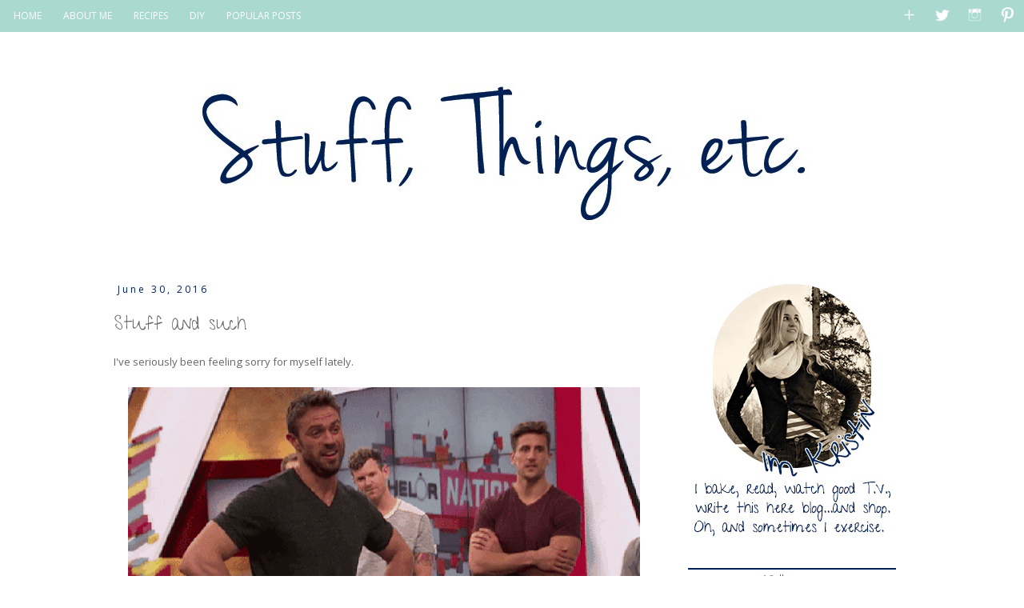

--- FILE ---
content_type: text/html; charset=UTF-8
request_url: https://www.kedarhower.com/2016/06/stuff-and-such.html
body_size: 25327
content:
<!DOCTYPE html>
<html class='v2' dir='ltr' xmlns='http://www.w3.org/1999/xhtml' xmlns:b='http://www.google.com/2005/gml/b' xmlns:data='http://www.google.com/2005/gml/data' xmlns:expr='http://www.google.com/2005/gml/expr'>
<head>
<link href='https://www.blogger.com/static/v1/widgets/335934321-css_bundle_v2.css' rel='stylesheet' type='text/css'/>
<link href="//fonts.googleapis.com/css?family=Give+You+Glory" rel="stylesheet" type="text/css">
<meta content='width=1100' name='viewport'/>
<meta content='text/html; charset=UTF-8' http-equiv='Content-Type'/>
<meta content='blogger' name='generator'/>
<link href='https://www.kedarhower.com/favicon.ico' rel='icon' type='image/x-icon'/>
<link href='http://www.kedarhower.com/2016/06/stuff-and-such.html' rel='canonical'/>
<link rel="alternate" type="application/atom+xml" title="Stuff, Things, etc. - Atom" href="https://www.kedarhower.com/feeds/posts/default" />
<link rel="alternate" type="application/rss+xml" title="Stuff, Things, etc. - RSS" href="https://www.kedarhower.com/feeds/posts/default?alt=rss" />
<link rel="service.post" type="application/atom+xml" title="Stuff, Things, etc. - Atom" href="https://www.blogger.com/feeds/1457422002171939579/posts/default" />

<link rel="alternate" type="application/atom+xml" title="Stuff, Things, etc. - Atom" href="https://www.kedarhower.com/feeds/4812182762699724889/comments/default" />
<!--Can't find substitution for tag [blog.ieCssRetrofitLinks]-->
<link href='https://blogger.googleusercontent.com/img/b/R29vZ2xl/AVvXsEiFHl-s5N_GZ-DfbJHa0KjvJ2FRCCRaBBYcACtPywRmcm2w5StucRSonv0RRauXEYcwefMVx54p8ClaYIyA3lMJKC3LbSz2bzb5IwOQx6JlNXTYzwmZ9lo93PAOZWcyvk4XOP4fEJIctDXa/s640/chad-the-bachelorette-naggy.gif' rel='image_src'/>
<meta content='http://www.kedarhower.com/2016/06/stuff-and-such.html' property='og:url'/>
<meta content='Stuff and such' property='og:title'/>
<meta content='I&#39;ve seriously been feeling sorry for myself lately.      Like, I&#39;m going to sit in bed and watch The Bachelorette on Hulu at 3:30pm on a Tu...' property='og:description'/>
<meta content='https://blogger.googleusercontent.com/img/b/R29vZ2xl/AVvXsEiFHl-s5N_GZ-DfbJHa0KjvJ2FRCCRaBBYcACtPywRmcm2w5StucRSonv0RRauXEYcwefMVx54p8ClaYIyA3lMJKC3LbSz2bzb5IwOQx6JlNXTYzwmZ9lo93PAOZWcyvk4XOP4fEJIctDXa/w1200-h630-p-k-no-nu/chad-the-bachelorette-naggy.gif' property='og:image'/>
<title>Stuff, Things, etc.: Stuff and such</title>
<style type='text/css'>@font-face{font-family:'Open Sans';font-style:normal;font-weight:400;font-stretch:100%;font-display:swap;src:url(//fonts.gstatic.com/s/opensans/v44/memSYaGs126MiZpBA-UvWbX2vVnXBbObj2OVZyOOSr4dVJWUgsjZ0B4taVIUwaEQbjB_mQ.woff2)format('woff2');unicode-range:U+0460-052F,U+1C80-1C8A,U+20B4,U+2DE0-2DFF,U+A640-A69F,U+FE2E-FE2F;}@font-face{font-family:'Open Sans';font-style:normal;font-weight:400;font-stretch:100%;font-display:swap;src:url(//fonts.gstatic.com/s/opensans/v44/memSYaGs126MiZpBA-UvWbX2vVnXBbObj2OVZyOOSr4dVJWUgsjZ0B4kaVIUwaEQbjB_mQ.woff2)format('woff2');unicode-range:U+0301,U+0400-045F,U+0490-0491,U+04B0-04B1,U+2116;}@font-face{font-family:'Open Sans';font-style:normal;font-weight:400;font-stretch:100%;font-display:swap;src:url(//fonts.gstatic.com/s/opensans/v44/memSYaGs126MiZpBA-UvWbX2vVnXBbObj2OVZyOOSr4dVJWUgsjZ0B4saVIUwaEQbjB_mQ.woff2)format('woff2');unicode-range:U+1F00-1FFF;}@font-face{font-family:'Open Sans';font-style:normal;font-weight:400;font-stretch:100%;font-display:swap;src:url(//fonts.gstatic.com/s/opensans/v44/memSYaGs126MiZpBA-UvWbX2vVnXBbObj2OVZyOOSr4dVJWUgsjZ0B4jaVIUwaEQbjB_mQ.woff2)format('woff2');unicode-range:U+0370-0377,U+037A-037F,U+0384-038A,U+038C,U+038E-03A1,U+03A3-03FF;}@font-face{font-family:'Open Sans';font-style:normal;font-weight:400;font-stretch:100%;font-display:swap;src:url(//fonts.gstatic.com/s/opensans/v44/memSYaGs126MiZpBA-UvWbX2vVnXBbObj2OVZyOOSr4dVJWUgsjZ0B4iaVIUwaEQbjB_mQ.woff2)format('woff2');unicode-range:U+0307-0308,U+0590-05FF,U+200C-2010,U+20AA,U+25CC,U+FB1D-FB4F;}@font-face{font-family:'Open Sans';font-style:normal;font-weight:400;font-stretch:100%;font-display:swap;src:url(//fonts.gstatic.com/s/opensans/v44/memSYaGs126MiZpBA-UvWbX2vVnXBbObj2OVZyOOSr4dVJWUgsjZ0B5caVIUwaEQbjB_mQ.woff2)format('woff2');unicode-range:U+0302-0303,U+0305,U+0307-0308,U+0310,U+0312,U+0315,U+031A,U+0326-0327,U+032C,U+032F-0330,U+0332-0333,U+0338,U+033A,U+0346,U+034D,U+0391-03A1,U+03A3-03A9,U+03B1-03C9,U+03D1,U+03D5-03D6,U+03F0-03F1,U+03F4-03F5,U+2016-2017,U+2034-2038,U+203C,U+2040,U+2043,U+2047,U+2050,U+2057,U+205F,U+2070-2071,U+2074-208E,U+2090-209C,U+20D0-20DC,U+20E1,U+20E5-20EF,U+2100-2112,U+2114-2115,U+2117-2121,U+2123-214F,U+2190,U+2192,U+2194-21AE,U+21B0-21E5,U+21F1-21F2,U+21F4-2211,U+2213-2214,U+2216-22FF,U+2308-230B,U+2310,U+2319,U+231C-2321,U+2336-237A,U+237C,U+2395,U+239B-23B7,U+23D0,U+23DC-23E1,U+2474-2475,U+25AF,U+25B3,U+25B7,U+25BD,U+25C1,U+25CA,U+25CC,U+25FB,U+266D-266F,U+27C0-27FF,U+2900-2AFF,U+2B0E-2B11,U+2B30-2B4C,U+2BFE,U+3030,U+FF5B,U+FF5D,U+1D400-1D7FF,U+1EE00-1EEFF;}@font-face{font-family:'Open Sans';font-style:normal;font-weight:400;font-stretch:100%;font-display:swap;src:url(//fonts.gstatic.com/s/opensans/v44/memSYaGs126MiZpBA-UvWbX2vVnXBbObj2OVZyOOSr4dVJWUgsjZ0B5OaVIUwaEQbjB_mQ.woff2)format('woff2');unicode-range:U+0001-000C,U+000E-001F,U+007F-009F,U+20DD-20E0,U+20E2-20E4,U+2150-218F,U+2190,U+2192,U+2194-2199,U+21AF,U+21E6-21F0,U+21F3,U+2218-2219,U+2299,U+22C4-22C6,U+2300-243F,U+2440-244A,U+2460-24FF,U+25A0-27BF,U+2800-28FF,U+2921-2922,U+2981,U+29BF,U+29EB,U+2B00-2BFF,U+4DC0-4DFF,U+FFF9-FFFB,U+10140-1018E,U+10190-1019C,U+101A0,U+101D0-101FD,U+102E0-102FB,U+10E60-10E7E,U+1D2C0-1D2D3,U+1D2E0-1D37F,U+1F000-1F0FF,U+1F100-1F1AD,U+1F1E6-1F1FF,U+1F30D-1F30F,U+1F315,U+1F31C,U+1F31E,U+1F320-1F32C,U+1F336,U+1F378,U+1F37D,U+1F382,U+1F393-1F39F,U+1F3A7-1F3A8,U+1F3AC-1F3AF,U+1F3C2,U+1F3C4-1F3C6,U+1F3CA-1F3CE,U+1F3D4-1F3E0,U+1F3ED,U+1F3F1-1F3F3,U+1F3F5-1F3F7,U+1F408,U+1F415,U+1F41F,U+1F426,U+1F43F,U+1F441-1F442,U+1F444,U+1F446-1F449,U+1F44C-1F44E,U+1F453,U+1F46A,U+1F47D,U+1F4A3,U+1F4B0,U+1F4B3,U+1F4B9,U+1F4BB,U+1F4BF,U+1F4C8-1F4CB,U+1F4D6,U+1F4DA,U+1F4DF,U+1F4E3-1F4E6,U+1F4EA-1F4ED,U+1F4F7,U+1F4F9-1F4FB,U+1F4FD-1F4FE,U+1F503,U+1F507-1F50B,U+1F50D,U+1F512-1F513,U+1F53E-1F54A,U+1F54F-1F5FA,U+1F610,U+1F650-1F67F,U+1F687,U+1F68D,U+1F691,U+1F694,U+1F698,U+1F6AD,U+1F6B2,U+1F6B9-1F6BA,U+1F6BC,U+1F6C6-1F6CF,U+1F6D3-1F6D7,U+1F6E0-1F6EA,U+1F6F0-1F6F3,U+1F6F7-1F6FC,U+1F700-1F7FF,U+1F800-1F80B,U+1F810-1F847,U+1F850-1F859,U+1F860-1F887,U+1F890-1F8AD,U+1F8B0-1F8BB,U+1F8C0-1F8C1,U+1F900-1F90B,U+1F93B,U+1F946,U+1F984,U+1F996,U+1F9E9,U+1FA00-1FA6F,U+1FA70-1FA7C,U+1FA80-1FA89,U+1FA8F-1FAC6,U+1FACE-1FADC,U+1FADF-1FAE9,U+1FAF0-1FAF8,U+1FB00-1FBFF;}@font-face{font-family:'Open Sans';font-style:normal;font-weight:400;font-stretch:100%;font-display:swap;src:url(//fonts.gstatic.com/s/opensans/v44/memSYaGs126MiZpBA-UvWbX2vVnXBbObj2OVZyOOSr4dVJWUgsjZ0B4vaVIUwaEQbjB_mQ.woff2)format('woff2');unicode-range:U+0102-0103,U+0110-0111,U+0128-0129,U+0168-0169,U+01A0-01A1,U+01AF-01B0,U+0300-0301,U+0303-0304,U+0308-0309,U+0323,U+0329,U+1EA0-1EF9,U+20AB;}@font-face{font-family:'Open Sans';font-style:normal;font-weight:400;font-stretch:100%;font-display:swap;src:url(//fonts.gstatic.com/s/opensans/v44/memSYaGs126MiZpBA-UvWbX2vVnXBbObj2OVZyOOSr4dVJWUgsjZ0B4uaVIUwaEQbjB_mQ.woff2)format('woff2');unicode-range:U+0100-02BA,U+02BD-02C5,U+02C7-02CC,U+02CE-02D7,U+02DD-02FF,U+0304,U+0308,U+0329,U+1D00-1DBF,U+1E00-1E9F,U+1EF2-1EFF,U+2020,U+20A0-20AB,U+20AD-20C0,U+2113,U+2C60-2C7F,U+A720-A7FF;}@font-face{font-family:'Open Sans';font-style:normal;font-weight:400;font-stretch:100%;font-display:swap;src:url(//fonts.gstatic.com/s/opensans/v44/memSYaGs126MiZpBA-UvWbX2vVnXBbObj2OVZyOOSr4dVJWUgsjZ0B4gaVIUwaEQbjA.woff2)format('woff2');unicode-range:U+0000-00FF,U+0131,U+0152-0153,U+02BB-02BC,U+02C6,U+02DA,U+02DC,U+0304,U+0308,U+0329,U+2000-206F,U+20AC,U+2122,U+2191,U+2193,U+2212,U+2215,U+FEFF,U+FFFD;}</style>
<style id='page-skin-1' type='text/css'><!--
/*
-----------------------------------------------
Blogger Template Style
Name:     Simple
Designer: Josh Peterson
URL:      www.noaesthetic.com
----------------------------------------------- */
/* Variable definitions
====================
<Variable name="keycolor" description="Main Color" type="color" default="#66bbdd"/>
<Group description="Page Text" selector="body">
<Variable name="body.font" description="Font" type="font"
default="normal normal 12px Arial, Tahoma, Helvetica, FreeSans, sans-serif"/>
<Variable name="body.text.color" description="Text Color" type="color" default="#222222"/>
</Group>
<Group description="Backgrounds" selector=".body-fauxcolumns-outer">
<Variable name="body.background.color" description="Outer Background" type="color" default="#66bbdd"/>
<Variable name="content.background.color" description="Main Background" type="color" default="#ffffff"/>
<Variable name="header.background.color" description="Header Background" type="color" default="transparent"/>
</Group>
<Group description="Links" selector=".main-outer">
<Variable name="link.color" description="Link Color" type="color" default="#2288bb"/>
<Variable name="link.visited.color" description="Visited Color" type="color" default="#888888"/>
<Variable name="link.hover.color" description="Hover Color" type="color" default="#33aaff"/>
</Group>
<Group description="Blog Title" selector=".header h1">
<Variable name="header.font" description="Font" type="font"
default="normal normal 60px Arial, Tahoma, Helvetica, FreeSans, sans-serif"/>
<Variable name="header.text.color" description="Title Color" type="color" default="#3399bb" />
</Group>
<Group description="Blog Description" selector=".header .description">
<Variable name="description.text.color" description="Description Color" type="color"
default="#777777" />
</Group>
<Group description="Tabs Text" selector=".tabs-inner .widget li a">
<Variable name="tabs.font" description="Font" type="font"
default="normal normal 14px Arial, Tahoma, Helvetica, FreeSans, sans-serif"/>
<Variable name="tabs.text.color" description="Text Color" type="color" default="#999999"/>
<Variable name="tabs.selected.text.color" description="Selected Color" type="color" default="#000000"/>
</Group>
<Group description="Tabs Background" selector=".tabs-outer .PageList">
<Variable name="tabs.background.color" description="Background Color" type="color" default="#f5f5f5"/>
<Variable name="tabs.selected.background.color" description="Selected Color" type="color" default="#eeeeee"/>
</Group>
<Group description="Post Title" selector="h3.post-title, .comments h4">
<Variable name="post.title.font" description="Font" type="font"
default="normal normal 22px Arial, Tahoma, Helvetica, FreeSans, sans-serif"/>
</Group>
<Group description="Date Header" selector=".date-header">
<Variable name="date.header.color" description="Text Color" type="color"
default="#666666"/>
<Variable name="date.header.background.color" description="Background Color" type="color"
default="transparent"/>
<Variable name="date.header.font" description="Font" type="font"
default="normal normal 11px Arial, Tahoma, Helvetica, FreeSans, sans-serif"/>
</Group>
Read more at http://www.techexplanation.in/2012/12/how-to-change-date-header-font-on.html#BEJj7CldS8yV5wF5.99
<Group description="Post Footer" selector=".post-footer">
<Variable name="post.footer.text.color" description="Text Color" type="color" default="#666666"/>
<Variable name="post.footer.background.color" description="Background Color" type="color"
default="#f9f9f9"/>
<Variable name="post.footer.border.color" description="Shadow Color" type="color" default="#eeeeee"/>
</Group>
<Group description="Gadgets" selector="h2">
<Variable name="widget.title.font" description="Title Font" type="font"
default="normal bold 11px Arial, Tahoma, Helvetica, FreeSans, sans-serif"/>
<Variable name="widget.title.text.color" description="Title Color" type="color" default="#000000"/>
<Variable name="widget.alternate.text.color" description="Alternate Color" type="color" default="#999999"/>
</Group>
<Group description="Images" selector=".main-inner">
<Variable name="image.background.color" description="Background Color" type="color" default="#ffffff"/>
<Variable name="image.border.color" description="Border Color" type="color" default="#eeeeee"/>
<Variable name="image.text.color" description="Caption Text Color" type="color" default="#666666"/>
</Group>
<Group description="Accents" selector=".content-inner">
<Variable name="body.rule.color" description="Separator Line Color" type="color" default="#eeeeee"/>
<Variable name="tabs.border.color" description="Tabs Border Color" type="color" default="transparent"/>
</Group>
<Variable name="body.background" description="Body Background" type="background"
color="#ffffff" default="$(color) none repeat scroll top left"/>
<Variable name="body.background.override" description="Body Background Override" type="string" default=""/>
<Variable name="body.background.gradient.cap" description="Body Gradient Cap" type="url"
default="url(//www.blogblog.com/1kt/simple/gradients_light.png)"/>
<Variable name="body.background.gradient.tile" description="Body Gradient Tile" type="url"
default="url(//www.blogblog.com/1kt/simple/body_gradient_tile_light.png)"/>
<Variable name="content.background.color.selector" description="Content Background Color Selector" type="string" default=".content-inner"/>
<Variable name="content.padding" description="Content Padding" type="length" default="10px"/>
<Variable name="content.padding.horizontal" description="Content Horizontal Padding" type="length" default="10px"/>
<Variable name="content.shadow.spread" description="Content Shadow Spread" type="length" default="40px"/>
<Variable name="content.shadow.spread.webkit" description="Content Shadow Spread (WebKit)" type="length" default="5px"/>
<Variable name="content.shadow.spread.ie" description="Content Shadow Spread (IE)" type="length" default="10px"/>
<Variable name="main.border.width" description="Main Border Width" type="length" default="0"/>
<Variable name="header.background.gradient" description="Header Gradient" type="url" default="none"/>
<Variable name="header.shadow.offset.left" description="Header Shadow Offset Left" type="length" default="-1px"/>
<Variable name="header.shadow.offset.top" description="Header Shadow Offset Top" type="length" default="-1px"/>
<Variable name="header.shadow.spread" description="Header Shadow Spread" type="length" default="1px"/>
<Variable name="header.padding" description="Header Padding" type="length" default="30px"/>
<Variable name="header.border.size" description="Header Border Size" type="length" default="1px"/>
<Variable name="header.bottom.border.size" description="Header Bottom Border Size" type="length" default="1px"/>
<Variable name="header.border.horizontalsize" description="Header Horizontal Border Size" type="length" default="0"/>
<Variable name="description.text.size" description="Description Text Size" type="string" default="140%"/>
<Variable name="tabs.margin.top" description="Tabs Margin Top" type="length" default="0" />
<Variable name="tabs.margin.side" description="Tabs Side Margin" type="length" default="30px" />
<Variable name="tabs.background.gradient" description="Tabs Background Gradient" type="url"
default="url(//www.blogblog.com/1kt/simple/gradients_light.png)"/>
<Variable name="tabs.border.width" description="Tabs Border Width" type="length" default="1px"/>
<Variable name="tabs.bevel.border.width" description="Tabs Bevel Border Width" type="length" default="1px"/>
<Variable name="date.header.padding" description="Date Header Padding" type="string" default="inherit"/>
<Variable name="date.header.letterspacing" description="Date Header Letter Spacing" type="string" default="inherit"/>
<Variable name="date.header.margin" description="Date Header Margin" type="string" default="inherit"/>
<Variable name="post.margin.bottom" description="Post Bottom Margin" type="length" default="25px"/>
<Variable name="image.border.small.size" description="Image Border Small Size" type="length" default="2px"/>
<Variable name="image.border.large.size" description="Image Border Large Size" type="length" default="5px"/>
<Variable name="page.width.selector" description="Page Width Selector" type="string" default=".region-inner"/>
<Variable name="page.width" description="Page Width" type="string" default="auto"/>
<Variable name="main.section.margin" description="Main Section Margin" type="length" default="15px"/>
<Variable name="main.padding" description="Main Padding" type="length" default="15px"/>
<Variable name="main.padding.top" description="Main Padding Top" type="length" default="30px"/>
<Variable name="main.padding.bottom" description="Main Padding Bottom" type="length" default="30px"/>
<Variable name="paging.background"
color="#ffffff"
description="Background of blog paging area" type="background"
default="transparent none no-repeat scroll top center"/>
<Variable name="footer.bevel" description="Bevel border length of footer" type="length" default="0"/>
<Variable name="mobile.background.overlay" description="Mobile Background Overlay" type="string"
default="transparent none repeat scroll top left"/>
<Variable name="mobile.background.size" description="Mobile Background Size" type="string" default="auto"/>
<Variable name="mobile.button.color" description="Mobile Button Color" type="color" default="#ffffff" />
<Variable name="startSide" description="Side where text starts in blog language" type="automatic" default="left"/>
<Variable name="endSide" description="Side where text ends in blog language" type="automatic" default="right"/>
*/
/* Content
----------------------------------------------- */
body {
font: normal normal 12px Open Sans;
color: #666666;
background: #ffffff none repeat scroll top left;
padding: 0 0 0 0;
}
html body .region-inner {
min-width: 0;
max-width: 100%;
width: auto;
}
a:link {
text-decoration:none;
color: #002157;
}
a:visited {
text-decoration:none;
color: #79bbb0;
}
a:hover {
text-decoration:underline;
color: #79bbb0;
}
.body-fauxcolumn-outer .fauxcolumn-inner {
background: transparent none repeat scroll top left;
_background-image: none;
}
.body-fauxcolumn-outer .cap-top {
position: absolute;
z-index: 1;
height: 400px;
width: 100%;
background: #ffffff none repeat scroll top left;
}
.body-fauxcolumn-outer .cap-top .cap-left {
width: 100%;
background: transparent none repeat-x scroll top left;
_background-image: none;
}
.content-outer {
-moz-box-shadow: 0 0 0 rgba(0, 0, 0, .15);
-webkit-box-shadow: 0 0 0 rgba(0, 0, 0, .15);
-goog-ms-box-shadow: 0 0 0 #333333;
box-shadow: 0 0 0 rgba(0, 0, 0, .15);
margin-bottom: 1px;
}
.content-inner {
padding: 10px 40px;
}
.content-inner {
background-color: #ffffff;
}
/* Header
----------------------------------------------- */
.header-outer {
background: transparent none repeat-x scroll 0 -400px;
_background-image: none;
}
.Header h1 {
font: normal normal 40px 'Trebuchet MS',Trebuchet,Verdana,sans-serif;
color: #000000;
text-shadow: 0 0 0 rgba(0, 0, 0, .2);
}
.Header h1 a {
color: #000000;
}
.Header .description {
font-size: 18px;
color: #000000;
}
.header-inner .Header .titlewrapper {
padding: 22px 0;
}
.header-inner .Header .descriptionwrapper {
padding: 0 0;
}
/* Tabs
----------------------------------------------- */
.tabs-inner .section:first-child {
border-top: 0 solid #ffffff;
}
.tabs-inner .section:first-child ul {
margin-top: -1px;
border-top: 1px solid #ffffff;
border-left: 1px solid #ffffff;
border-right: 1px solid #ffffff;
}
.tabs-inner .widget ul {
background: #a9d9d1 none repeat-x scroll 0 -800px;
_background-image: none;
border-bottom: 1px #ffffff;
margin-top: 0;
margin-left: -30px;
margin-right: -30px;
}
.tabs-inner .widget li a {
display: inline-block;
padding: .6em 1em;
font: normal normal 12px Open Sans;
color: #ffffff;
border-left: 1px solid #ffffff;
border-right: 1px solid #ffffff;
}
.tabs-inner .widget li:first-child a {
border-left: none;
}
.tabs-inner .widget li.selected a, .tabs-inner .widget li a:hover {
color: #002157;
background-color: transparent;
text-decoration: none;
}
/* Columns
----------------------------------------------- */
.main-outer {
border-top: 0 solid transparent;
}
.fauxcolumn-left-outer .fauxcolumn-inner {
border-right: 1px solid transparent;
}
.fauxcolumn-right-outer .fauxcolumn-inner {
border-left: 1px solid transparent;
}
/* Headings
----------------------------------------------- */
h2 {
margin: 0 0 1em 0;
font: normal bold 11px 'Trebuchet MS',Trebuchet,Verdana,sans-serif;
color: #000000;
}
/* Widgets
----------------------------------------------- */
.widget .zippy {
color: #999999;
text-shadow: 2px 2px 1px rgba(0, 0, 0, .1);
}
.widget .popular-posts ul {
list-style: none;
}
/* Posts
----------------------------------------------- */
.date-header span {
background-color: transparent;
color: #002157;
padding: 0.4em;
letter-spacing: 3px;
margin: inherit;
font: normal normal 12px Open Sans;
}
h2.date-header {
padding-top: 10px;
}
Read more at http://www.techexplanation.in/2012/12/how-to-change-date-header-font-on.html#BEJj7CldS8yV5wF5.99
.main-inner {
padding-top: 35px;
padding-bottom: 65px;
}
.main-inner .column-center-inner {
padding: 0 0;
}
.main-inner .column-center-inner .section {
margin: 0 1em;
}
.post {
margin: 0 0 45px 0;
}
h3.post-title, .comments h4 {
font: 24px Give You Glory;
margin: .75em 0 0;
}
.post-body {
font-size: 110%;
line-height: 1.4;
position: relative;
}
.post-body img, .post-body .tr-caption-container, .Profile img, .Image img,
.BlogList .item-thumbnail img {
padding: 2px;
background: #ffffff;
border: 1px solid #eeeeee;
-moz-box-shadow: 1px 1px 5px rgba(0, 0, 0, .1);
-webkit-box-shadow: 1px 1px 5px rgba(0, 0, 0, .1);
box-shadow: 1px 1px 5px rgba(0, 0, 0, .1);
}
.post-body img, .post-body .tr-caption-container {
padding: 5px;
}
.post-body .tr-caption-container {
color: #666666;
}
.post-body .tr-caption-container img {
padding: 0;
background: transparent;
border: none;
-moz-box-shadow: 0 0 0 rgba(0, 0, 0, .1);
-webkit-box-shadow: 0 0 0 rgba(0, 0, 0, .1);
box-shadow: 0 0 0 rgba(0, 0, 0, .1);
}
.post-header {
margin: 0 0 1.5em;
line-height: 1.6;
font-size: 90%;
}
.post-footer {
margin: 20px -2px 0;
padding: 5px 10px;
color: #002157;
background-color: transparent;
border-bottom: 1px solid transparent;
line-height: 1.6;
font-size: 90%;
}
#comments .comment-author {
padding-top: 1.5em;
border-top: 1px solid transparent;
background-position: 0 1.5em;
}
#comments .comment-author:first-child {
padding-top: 0;
border-top: none;
}
.avatar-image-container {
margin: .2em 0 0;
}
#comments .avatar-image-container img {
border: 1px solid #eeeeee;
}
/* Comments
----------------------------------------------- */
.comments .comments-content .icon.blog-author {
background-repeat: no-repeat;
background-image: url([data-uri]);
}
.comments .comments-content .loadmore a {
border-top: 1px solid #999999;
border-bottom: 1px solid #999999;
}
.comments .comment-thread.inline-thread {
background-color: transparent;
}
.comments .continue {
border-top: 2px solid #999999;
}
/* Accents
---------------------------------------------- */
.section-columns td.columns-cell {
border-left: 1px solid transparent;
}
.blog-pager {
background: transparent url(//www.blogblog.com/1kt/simple/paging_dot.png) repeat-x scroll top center;
}
.blog-pager-older-link, .home-link,
.blog-pager-newer-link {
background-color: #ffffff;
padding: 5px;
}
.footer-outer {
border-top: 1px dashed #bbbbbb;
}
/* Mobile
----------------------------------------------- */
body.mobile  {
background-size: auto;
}
.mobile .body-fauxcolumn-outer {
background: transparent none repeat scroll top left;
}
.mobile .body-fauxcolumn-outer .cap-top {
background-size: 100% auto;
}
.mobile .content-outer {
-webkit-box-shadow: 0 0 3px rgba(0, 0, 0, .15);
box-shadow: 0 0 3px rgba(0, 0, 0, .15);
}
body.mobile .AdSense {
margin: 0 -0;
}
.mobile .tabs-inner .widget ul {
margin-left: 0;
margin-right: 0;
}
.mobile .post {
margin: 0;
}
.mobile .main-inner .column-center-inner .section {
margin: 0;
}
.mobile .date-header span {
padding: 0.1em 10px;
margin: 0 -10px;
}
.mobile h3.post-title {
margin: 0;
}
.mobile .blog-pager {
background: transparent none no-repeat scroll top center;
}
.mobile .footer-outer {
border-top: none;
}
.mobile .main-inner, .mobile .footer-inner {
background-color: #ffffff;
}
.mobile-index-contents {
color: #666666;
}
.mobile-link-button {
background-color: #002157;
}
.mobile-link-button a:link, .mobile-link-button a:visited {
color: #ffffff;
}
.mobile .tabs-inner .section:first-child {
border-top: none;
}
.mobile .tabs-inner .PageList .widget-content {
background-color: transparent;
color: #002157;
border-top: 1px solid #ffffff;
border-bottom: 1px solid #ffffff;
}
.mobile .tabs-inner .PageList .widget-content .pagelist-arrow {
border-left: 1px solid #ffffff;
}
.post-body img, .post-body .tr-caption-container, .Profile img, .Image img,
.BlogList .item-thumbnail img {
padding: none !important;
border: none !important;
background: none !important;
-moz-box-shadow: 0px 0px 0px transparent !important;
-webkit-box-shadow: 0px 0px 0px transparent !important;
box-shadow: 0px 0px 0px transparent !important;
}
.navleft {float:left;} .navright {float:right;} .tabs-inner .widget ul {margin-right: 0px; margin-left: 0px;}
.tabs-inner .widget ul, .tabs-inner .widget li a, .tabs-inner .section:first-child ul { background: none; border: 0px;}
#navigationbar {width: 100%; height: 40px; background: #a9d9d1 none repeat-x scroll 0 -800px; _background-image: none; position: fixed; top: 0px; left: 0px; z-index: 999;}
.navright li a { padding: 8px !important; }
/* ----- CSS Nav Menu Styling ----- */
#cssnav {
border: 0px;
margin: 0px;
padding: 5px;
width: auto;
font: normal normal 12px Open Sans; /* Template Designer - Change Font Type, Size, Etc */
color: #ffffff; /* Template Designer - Change Font Size */
}
#cssnav ul {
background: #a9d9d1 none repeat-x scroll 0 -800px;
_background-image: none; /* Template Designer - Change Menu Background */
height: 40px; /* Change Height of Menu */
list-style: none;
margin: 0px;
padding: 0px;
}
#cssnav li {
float: none; /* none = centre */
display: inline-block;
padding: 0px;
}
#cssnav li a {
background: #a9d9d1 none repeat-x scroll 0 -800px;
_background-image: none; /* Template Designer - Change Menu Background */
display: block;
margin: 0px;
text-align: center;
font: normal normal 12px Open Sans; /* Template Designer - Change Font Type, Size, Etc */
text-decoration: none;
}
#cssnav > ul > li > a {
color: #ffffff; /* Template Designer - Change Font Color */
}
#cssnav ul ul a {
color: #ffffff; /* Template Designer - Change Color */
}
#cssnav li > a:hover, #cssnav ul li:hover {
color: #002157; /* Template Designer - Change Font Color on Hover */
background-color: transparent; /* Template Designer - Change Font Background on Hover */
text-decoration: none;
}
#cssnav li ul {
background: #a9d9d1 none repeat-x scroll 0 -800px;
_background-image: none; /* Template Designer - Change Menu Background */
display: none;
height: auto;
padding: 0px;
margin: 0px;
border: 0px;
position: absolute;
width: 200px; /* Change Width Of DropDown Menu */
z-index:9999;
}
#cssnav li:hover ul {
display: block;
}
#cssnav li li {
background: #a9d9d1 none repeat-x scroll 0 -800px;
_background-image: none; /* Template Designer - Change Background */
display: block;
float: none;
margin: 0px;
padding: 0px;
width: 200px; /* Change Width Of DropDown Menu */
}
#cssnav li:hover li a {
background: #FFFFFF; /* Template Designer - Change Background of Link on Hover */
}
#cssnav li ul a {
display: block;
height: auto;
margin: 0px;
padding: 10px;
text-align: left;
}
#cssnav li ul a:hover, #cssnav li ul li:hover > a {
color: #002157; /* Template Designer - Change Text Color on Hover */
background-color: transparent; /* Template Designer - Change Background on Hover */
border: 0px;
text-decoration: none;
}
.sidebar h2 {
padding:1px;
border-top: 2px solid #002157;
color:#002157;
font:20px Give You Glory;
text-align: center;
Add CSS here to override existing styles...#header-inner img {margin: 0 auto;}
--></style>
<style id='template-skin-1' type='text/css'><!--
body {
min-width: 1100px;
}
.content-outer, .content-fauxcolumn-outer, .region-inner {
min-width: 1100px;
max-width: 1100px;
_width: 1100px;
}
.main-inner .columns {
padding-left: 0px;
padding-right: 320px;
}
.main-inner .fauxcolumn-center-outer {
left: 0px;
right: 320px;
/* IE6 does not respect left and right together */
_width: expression(this.parentNode.offsetWidth -
parseInt("0px") -
parseInt("320px") + 'px');
}
.main-inner .fauxcolumn-left-outer {
width: 0px;
}
.main-inner .fauxcolumn-right-outer {
width: 320px;
}
.main-inner .column-left-outer {
width: 0px;
right: 100%;
margin-left: -0px;
}
.main-inner .column-right-outer {
width: 320px;
margin-right: -320px;
}
#layout {
min-width: 0;
}
#layout .content-outer {
min-width: 0;
width: 800px;
}
#layout .region-inner {
min-width: 0;
width: auto;
}
--></style>
<style type='text/css'>

.content-inner 
{ 
margin-top: 0px !important; 
}
</style>
<link href='https://www.blogger.com/dyn-css/authorization.css?targetBlogID=1457422002171939579&amp;zx=0922b256-d7d3-4bdd-af3f-dd2db5acd7bb' media='none' onload='if(media!=&#39;all&#39;)media=&#39;all&#39;' rel='stylesheet'/><noscript><link href='https://www.blogger.com/dyn-css/authorization.css?targetBlogID=1457422002171939579&amp;zx=0922b256-d7d3-4bdd-af3f-dd2db5acd7bb' rel='stylesheet'/></noscript>
<meta name='google-adsense-platform-account' content='ca-host-pub-1556223355139109'/>
<meta name='google-adsense-platform-domain' content='blogspot.com'/>

<link rel="stylesheet" href="https://fonts.googleapis.com/css2?display=swap&family=Prompt"></head>
<body class='loading'>
<div class='navbar no-items section' id='navbar'>
</div>
<div class='body-fauxcolumns'>
<div class='fauxcolumn-outer body-fauxcolumn-outer'>
<div class='cap-top'>
<div class='cap-left'></div>
<div class='cap-right'></div>
</div>
<div class='fauxborder-left'>
<div class='fauxborder-right'></div>
<div class='fauxcolumn-inner'>
</div>
</div>
<div class='cap-bottom'>
<div class='cap-left'></div>
<div class='cap-right'></div>
</div>
</div>
</div>
<div class='content'>
<div class='content-fauxcolumns'>
<div class='fauxcolumn-outer content-fauxcolumn-outer'>
<div class='cap-top'>
<div class='cap-left'></div>
<div class='cap-right'></div>
</div>
<div class='fauxborder-left'>
<div class='fauxborder-right'></div>
<div class='fauxcolumn-inner'>
</div>
</div>
<div class='cap-bottom'>
<div class='cap-left'></div>
<div class='cap-right'></div>
</div>
</div>
</div>
<div class='content-outer'>
<div class='content-cap-top cap-top'>
<div class='cap-left'></div>
<div class='cap-right'></div>
</div>
<div class='fauxborder-left content-fauxborder-left'>
<div class='fauxborder-right content-fauxborder-right'></div>
<div class='content-inner'>
<header>
<div class='header-outer'>
<div class='header-cap-top cap-top'>
<div class='cap-left'></div>
<div class='cap-right'></div>
</div>
<div class='fauxborder-left header-fauxborder-left'>
<div class='fauxborder-right header-fauxborder-right'></div>
<div class='region-inner header-inner'>
<div class='header section' id='header'><div class='widget Header' data-version='1' id='Header1'>
<div id='header-inner'>
<a href='https://www.kedarhower.com/' style='display: block'>
<img alt='Stuff, Things, etc.' height='273px; ' id='Header1_headerimg' src='https://blogger.googleusercontent.com/img/b/R29vZ2xl/AVvXsEjjRYu1AP5PL5UORJTkSoMIK0q4jAoc2FzIUKDAiU81J-C6zcAR4BxJdrtftfPkE2is1MoSZKiII91xOyA3venazTtKdHqYuT7yceioTAsCdnap_y4Yu2D1z97G7rkB1CMNxUhXNt8oCrce/s1600/Header9.jpg' style='display: block' width='1000px; '/>
</a>
</div>
</div></div>
</div>
</div>
<div class='header-cap-bottom cap-bottom'>
<div class='cap-left'></div>
<div class='cap-right'></div>
</div>
</div>
</header>
<div class='tabs-outer'>
<div class='tabs-cap-top cap-top'>
<div class='cap-left'></div>
<div class='cap-right'></div>
</div>
<div class='fauxborder-left tabs-fauxborder-left'>
<div class='fauxborder-right tabs-fauxborder-right'></div>
<div class='region-inner tabs-inner'>
<div class='tabs section' id='crosscol'><div class='widget HTML' data-version='1' id='HTML8'>
<div class='widget-content'>
<!-- start navmenu --> 
<div id="navigationbar">
<ul> <ul id="cssnav" class="navleft">
<li><a title="HOME" href="http://kedarhower.blogspot.com">HOME</a></li> 
<li><a title="ABOUT ME" href="http://kedarhower.blogspot.com/p/my-version-of-me.html">ABOUT ME</a></li>
<li><a title="RECIPES" href="http://kedarhower.blogspot.com/p/recipe-index.html">RECIPES</a></li>
<li><a title="DIY" href="http://kedarhower.blogspot.com/search/label/DIY">DIY</a></li>
<li><a title="POPULAR POSTS" href="http://kedarhower.blogspot.com/p/favorite-posts.html">POPULAR POSTS</a></li>
</ul>

<ul class="navright">
<li><a href="http://www.bloglovin.com/blog/3396520/kristins-knook-a-blog-of-food" target="blank" title="BLOGLOVIN"> <img src="https://lh3.googleusercontent.com/blogger_img_proxy/AEn0k_tofa6NUIFn6tLGG8wiXMQF1ZoijakuI3VqN3BYMb09siu8c_MVdgATMWvjv1HPMddNS-mh2z-gHXk3VBi1q2M=s0-d" border="0"></a></li>
<li><a href="https://twitter.com/kedarhower" target="blank" title="TWITTER"> <img src="https://lh3.googleusercontent.com/blogger_img_proxy/AEn0k_uDcNyV56nBLaScvBcUfufuM0gRik3MZ1myAx7SZwZgN6mttSJS-nj1e6wbJRzVnJGJXX9Aa8qT_-orxtt4Tx0=s0-d" border="0"></a></li>
<li><a href="http://instagram.com/kedarhower#" target="blank" title="INSTAGRAM"> <img src="https://lh3.googleusercontent.com/blogger_img_proxy/AEn0k_vv-wPcAWL95BFN5_UwF4h4tol8MG-B1c8fey1qujuK4mbkjS3uYc_ulnIWPGwzE0q5So27ZTI6pKBcQzeNnYc=s0-d" border="0"></a></li>
<li><a href="http://www.pinterest.com/kedarhower/" target="blank" title="PINTEREST"> <img src="https://lh3.googleusercontent.com/blogger_img_proxy/AEn0k_tqFcYs-iSY5qyVP9_FFePW-TcI30LMizZW_LaQEbcjbHy68OOEQ2ZaRJYIf5wIAHqhE0fowp_DZUwjpVXeI8Y=s0-d" border="0"></a></li>
<!-- ADD MORE ICONS HERE -->
</ul>

</ul></div>   
<!-- end navmenu -->
</div>
<div class='clear'></div>
</div></div>
<div class='tabs no-items section' id='crosscol-overflow'></div>
</div>
</div>
<div class='tabs-cap-bottom cap-bottom'>
<div class='cap-left'></div>
<div class='cap-right'></div>
</div>
</div>
<div class='main-outer'>
<div class='main-cap-top cap-top'>
<div class='cap-left'></div>
<div class='cap-right'></div>
</div>
<div class='fauxborder-left main-fauxborder-left'>
<div class='fauxborder-right main-fauxborder-right'></div>
<div class='region-inner main-inner'>
<div class='columns fauxcolumns'>
<div class='fauxcolumn-outer fauxcolumn-center-outer'>
<div class='cap-top'>
<div class='cap-left'></div>
<div class='cap-right'></div>
</div>
<div class='fauxborder-left'>
<div class='fauxborder-right'></div>
<div class='fauxcolumn-inner'>
</div>
</div>
<div class='cap-bottom'>
<div class='cap-left'></div>
<div class='cap-right'></div>
</div>
</div>
<div class='fauxcolumn-outer fauxcolumn-left-outer'>
<div class='cap-top'>
<div class='cap-left'></div>
<div class='cap-right'></div>
</div>
<div class='fauxborder-left'>
<div class='fauxborder-right'></div>
<div class='fauxcolumn-inner'>
</div>
</div>
<div class='cap-bottom'>
<div class='cap-left'></div>
<div class='cap-right'></div>
</div>
</div>
<div class='fauxcolumn-outer fauxcolumn-right-outer'>
<div class='cap-top'>
<div class='cap-left'></div>
<div class='cap-right'></div>
</div>
<div class='fauxborder-left'>
<div class='fauxborder-right'></div>
<div class='fauxcolumn-inner'>
</div>
</div>
<div class='cap-bottom'>
<div class='cap-left'></div>
<div class='cap-right'></div>
</div>
</div>
<!-- corrects IE6 width calculation -->
<div class='columns-inner'>
<div class='column-center-outer'>
<div class='column-center-inner'>
<div class='main section' id='main'><div class='widget Blog' data-version='1' id='Blog1'>
<div class='blog-posts hfeed'>

          <div class="date-outer">
        
<h2 class='date-header'><span>June 30, 2016</span></h2>

          <div class="date-posts">
        
<div class='post-outer'>
<div class='post hentry uncustomized-post-template' itemprop='blogPost' itemscope='itemscope' itemtype='http://schema.org/BlogPosting'>
<meta content='https://blogger.googleusercontent.com/img/b/R29vZ2xl/AVvXsEiFHl-s5N_GZ-DfbJHa0KjvJ2FRCCRaBBYcACtPywRmcm2w5StucRSonv0RRauXEYcwefMVx54p8ClaYIyA3lMJKC3LbSz2bzb5IwOQx6JlNXTYzwmZ9lo93PAOZWcyvk4XOP4fEJIctDXa/s640/chad-the-bachelorette-naggy.gif' itemprop='image_url'/>
<meta content='1457422002171939579' itemprop='blogId'/>
<meta content='4812182762699724889' itemprop='postId'/>
<a name='4812182762699724889'></a>
<h3 class='post-title entry-title' itemprop='name'>
Stuff and such
</h3>
<div class='post-header'>
<div class='post-header-line-1'></div>
</div>
<div class='post-body entry-content' id='post-body-4812182762699724889' itemprop='description articleBody'>
I've seriously been feeling sorry for myself lately.<br />
<br />
<div class="separator" style="clear: both; text-align: center;">
<a href="https://blogger.googleusercontent.com/img/b/R29vZ2xl/AVvXsEiFHl-s5N_GZ-DfbJHa0KjvJ2FRCCRaBBYcACtPywRmcm2w5StucRSonv0RRauXEYcwefMVx54p8ClaYIyA3lMJKC3LbSz2bzb5IwOQx6JlNXTYzwmZ9lo93PAOZWcyvk4XOP4fEJIctDXa/s1600/chad-the-bachelorette-naggy.gif" imageanchor="1" style="margin-left: 1em; margin-right: 1em;"><img border="0" height="353" src="https://blogger.googleusercontent.com/img/b/R29vZ2xl/AVvXsEiFHl-s5N_GZ-DfbJHa0KjvJ2FRCCRaBBYcACtPywRmcm2w5StucRSonv0RRauXEYcwefMVx54p8ClaYIyA3lMJKC3LbSz2bzb5IwOQx6JlNXTYzwmZ9lo93PAOZWcyvk4XOP4fEJIctDXa/s640/chad-the-bachelorette-naggy.gif" width="640" /></a></div>
<br />
Like, <i>I'm going to sit in bed and watch The Bachelorette on Hulu at 3:30pm on a Tuesday because I can think of nothing better to do</i> kinda sorry. I have a half-painted bathroom (uh, it's not going anywhere), two unhappy dogs (it's too hot to go outside during the day), and an empty DVD player because I'm out of <i>True Blood</i> DVDs and Amazon hasn't come through with season 6. I could watch on Amazon Prime but there's something really cathartic about putting discs in the DVD player.<br />
<br />
That's something I never thought I'd say: It's cathartic to go old-school and use DVDs to watch reruns.<br />
--------------------------------------<br />
<br />
I started watching <i>Gossip Girl</i> again because my <i>True Blood</i> DVDs didn't show up on time and I needed something to play for background noise. I listened to two audiobooks and several podcasts and then turned to Netflix.<br />
<br />
I was trying to figure out why I like <i>Gossip Girl</i>, aside from the obvious (Blair and Chuck). Like, why is it comforting to me? Well, it reminds me college because it was on when I was in college, though I didn't watch it then. But the clothes, the hair, the music, the cell phones...it all comes rushing back. Kind of like how I felt when I drank a Miller Lite the other day. Miller Lite really tastes like 21 years old. My brother left several cans in the fridge a few weeks ago and it isn't going to drink itself, right?<br />
<br />
---------------------------------------<br />
<br />
Speaking of being old...Fallout Boy is still around and my students this past year were big fans. Someone had a Fallout Boy shirt on just about every day. They would write song titles on post-it notes and stick them on their nametags. Weird, right?<br />
<br />
And when we learned about measuring units of time, I introduced them to that super-complicated word "century" and they were all <i>Oh, like the Fallout Boy song?</i><br />
<br />
<div class="separator" style="clear: both; text-align: center;">
</div>
<div class="separator" style="clear: both; text-align: center;">
<a href="https://blogger.googleusercontent.com/img/b/R29vZ2xl/AVvXsEjFl-_9QrdJMjMJj9p7igy96kZ8OfNzdtFxTqxQdeLJZu78esOq8FZVQ0aX_coutzj-ZGsApq4ZZC34T6HjyNv4FIpgeUIk-IUxatcCJEUtTnfbEFIKUoyLe9TXPgPDoBmbwMpU23R9xnjw/s1600/giphy+%25283%2529.gif" imageanchor="1" style="margin-left: 1em; margin-right: 1em;"><img border="0" height="358" src="https://blogger.googleusercontent.com/img/b/R29vZ2xl/AVvXsEjFl-_9QrdJMjMJj9p7igy96kZ8OfNzdtFxTqxQdeLJZu78esOq8FZVQ0aX_coutzj-ZGsApq4ZZC34T6HjyNv4FIpgeUIk-IUxatcCJEUtTnfbEFIKUoyLe9TXPgPDoBmbwMpU23R9xnjw/s640/giphy+%25283%2529.gif" width="640" /></a></div>
<br />
I was like <i>Yeah, sure. Like the song. Anyway...</i><br />
<i><br /></i>
I tried to tell them that I was listening to Fallout Boy 11 years ago when I was 19 years old, and that Fallout Boy is not exactly a new thing. &nbsp;But then they tried to do the math to figure out how old I was and we got off track. (I don't think they actually did figure out my age).<br />
<br />
-------------------------------------------------------<br />
<br />
We get a storm most afternoons. Since our modem was fried by a lightning strike last summer, when we have lightning and thunder nearby, I unplug the modem.. It's wildly inconvenient, not just because I have to find something to do other than Netflix, but because I have to move the end table and crawl underneath it to unplug the DSL line and the power strip.<br />
<br />
-------------------------------------------------------<br />
<br />
Along the same lines, we have a cell phone signal repeater. Since we live in the middle of nowhere, we get little to no cell phone service without it. Unfortunately, it's also been fried during storms. Not the booster itself, but the adapter plugs. We've been through 5-6 in the last year. If I call the company (<a href="http://www.wilsonelectronics.com/store/display/132/62/ac-dc-6v-power-supply" target="_blank">Wilson Electronics</a>), they'll send me new ones for free but it takes like a week and a half. And I can never find the phone number; they're not an easy company to work with simply for that reason...you also can't order their products online. They have a website but you can't actually order from it. It's ridiculous. The last two times I've called, I've been directed to Utah and then to Georgia. I'm not sure where the actual call center is.<br />
<br />
So, anyway, we had a stock of adapters that Scott ordered on Amazon and I couldn't find them when the current plug died on Tuesday-ish (all the days run together now). In all of my purging/storing/cleaning of the last few months, I'd put them...somewhere. So I drove all over Colorado Springs and no one had an adapter (the more I think about it, the more I don't like this town, by the way) and then when I finally told Scott about it, he ordered me a new one on Amazon and then I ordered one on Amazon too, of a different brand, because it never hurts to have two if history tells us anything. He also mentioned there were a few in the basement somewhere because he'd stocked up, "remember?". In the haze of pre-deployment, it started to come through that, yes, there was an adapter or two in the basement...in a white box...somewhere. I started digging and found it. I got very excited because I'd solved my own problem...and then I plugged it in and it died within an hour because it was cheap or something.<br />
<br />
<div class="separator" style="clear: both; text-align: center;">
<a href="https://blogger.googleusercontent.com/img/b/R29vZ2xl/AVvXsEh41bCx5tpKwXzzPjK5qBTNVH8oE46kG9yOW0zAiGzwMmSKCu2EaJ5ccJ4zVfEeS36BqzRIBLzlQGxJp0vZjbP4NYvskcDGQMSWdWHTSVi_qMbzY02PpQxmOoICjSLAWyJowlXbwbtx0ukB/s1600/sigh.gif" imageanchor="1" style="margin-left: 1em; margin-right: 1em;"><img border="0" height="320" src="https://blogger.googleusercontent.com/img/b/R29vZ2xl/AVvXsEh41bCx5tpKwXzzPjK5qBTNVH8oE46kG9yOW0zAiGzwMmSKCu2EaJ5ccJ4zVfEeS36BqzRIBLzlQGxJp0vZjbP4NYvskcDGQMSWdWHTSVi_qMbzY02PpQxmOoICjSLAWyJowlXbwbtx0ukB/s400/sigh.gif" width="400" /></a></div>
<br />
<br />
So, when Amazon Prime came through on Saturday, I was elated. Cell phone service again! And, after two years of this nonsense, I've discovered it would be beneficial to plug it into a power strip.<br />
<br />
<div class="separator" style="clear: both; text-align: center;">
<a href="https://blogger.googleusercontent.com/img/b/R29vZ2xl/AVvXsEhFKlpA5pUkSr0Y-hjBqrl9H-c14GSPK6sH7zoxxI7foU2UHuRBoHpeUc0lq8YWYk1rYnpbc0oIreBBQes85wmowQWC_CAcSGUBrBcvGqhiEQhz-cur51NdcZyPKlxyEhugqTTOS_OGGqbC/s1600/IMG_1071.jpg" imageanchor="1" style="margin-left: 1em; margin-right: 1em;"><img border="0" height="640" src="https://blogger.googleusercontent.com/img/b/R29vZ2xl/AVvXsEhFKlpA5pUkSr0Y-hjBqrl9H-c14GSPK6sH7zoxxI7foU2UHuRBoHpeUc0lq8YWYk1rYnpbc0oIreBBQes85wmowQWC_CAcSGUBrBcvGqhiEQhz-cur51NdcZyPKlxyEhugqTTOS_OGGqbC/s640/IMG_1071.jpg" width="480" /></a></div>
<br />
<div style='clear: both;'></div>
</div>
<div class='post-footer'>
<div class='post-footer-line post-footer-line-1'>
<span class='post-author vcard'>
Posted by
<span class='fn' itemprop='author' itemscope='itemscope' itemtype='http://schema.org/Person'>
<meta content='https://www.blogger.com/profile/12075708535155080258' itemprop='url'/>
<a class='g-profile' href='https://www.blogger.com/profile/12075708535155080258' rel='author' title='author profile'>
<span itemprop='name'>Kristin</span>
</a>
</span>
</span>
<span class='post-timestamp'>
at
<meta content='http://www.kedarhower.com/2016/06/stuff-and-such.html' itemprop='url'/>
<a class='timestamp-link' href='https://www.kedarhower.com/2016/06/stuff-and-such.html' rel='bookmark' title='permanent link'><abbr class='published' itemprop='datePublished' title='2016-06-30T00:30:00-05:00'>12:30&#8239;AM</abbr></a>
</span>
<span class='reaction-buttons'>
</span>
<span class='star-ratings'>
</span>
<span class='post-comment-link'>
</span>
<span class='post-backlinks post-comment-link'>
</span>
<span class='post-icons'>
<span class='item-control blog-admin pid-739892624'>
<a href='https://www.blogger.com/post-edit.g?blogID=1457422002171939579&postID=4812182762699724889&from=pencil' title='Edit Post'>
<img alt='' class='icon-action' height='18' src='https://resources.blogblog.com/img/icon18_edit_allbkg.gif' width='18'/>
</a>
</span>
</span>
<div class='post-share-buttons goog-inline-block'>
</div>
</div>
<div class='post-footer-line post-footer-line-2'>
<span class='post-labels'>
Labels:
<a href='https://www.kedarhower.com/search/label/Colorado' rel='tag'>Colorado</a>,
<a href='https://www.kedarhower.com/search/label/Updates' rel='tag'>Updates</a>
</span>
</div>
<div class='post-footer-line post-footer-line-3'>
<span class='post-location'>
</span>
</div>
</div>
</div>
<div class='comments' id='comments'>
<a name='comments'></a>
<h4>5 comments:</h4>
<div class='comments-content'>
<script async='async' src='' type='text/javascript'></script>
<script type='text/javascript'>
    (function() {
      var items = null;
      var msgs = null;
      var config = {};

// <![CDATA[
      var cursor = null;
      if (items && items.length > 0) {
        cursor = parseInt(items[items.length - 1].timestamp) + 1;
      }

      var bodyFromEntry = function(entry) {
        var text = (entry &&
                    ((entry.content && entry.content.$t) ||
                     (entry.summary && entry.summary.$t))) ||
            '';
        if (entry && entry.gd$extendedProperty) {
          for (var k in entry.gd$extendedProperty) {
            if (entry.gd$extendedProperty[k].name == 'blogger.contentRemoved') {
              return '<span class="deleted-comment">' + text + '</span>';
            }
          }
        }
        return text;
      }

      var parse = function(data) {
        cursor = null;
        var comments = [];
        if (data && data.feed && data.feed.entry) {
          for (var i = 0, entry; entry = data.feed.entry[i]; i++) {
            var comment = {};
            // comment ID, parsed out of the original id format
            var id = /blog-(\d+).post-(\d+)/.exec(entry.id.$t);
            comment.id = id ? id[2] : null;
            comment.body = bodyFromEntry(entry);
            comment.timestamp = Date.parse(entry.published.$t) + '';
            if (entry.author && entry.author.constructor === Array) {
              var auth = entry.author[0];
              if (auth) {
                comment.author = {
                  name: (auth.name ? auth.name.$t : undefined),
                  profileUrl: (auth.uri ? auth.uri.$t : undefined),
                  avatarUrl: (auth.gd$image ? auth.gd$image.src : undefined)
                };
              }
            }
            if (entry.link) {
              if (entry.link[2]) {
                comment.link = comment.permalink = entry.link[2].href;
              }
              if (entry.link[3]) {
                var pid = /.*comments\/default\/(\d+)\?.*/.exec(entry.link[3].href);
                if (pid && pid[1]) {
                  comment.parentId = pid[1];
                }
              }
            }
            comment.deleteclass = 'item-control blog-admin';
            if (entry.gd$extendedProperty) {
              for (var k in entry.gd$extendedProperty) {
                if (entry.gd$extendedProperty[k].name == 'blogger.itemClass') {
                  comment.deleteclass += ' ' + entry.gd$extendedProperty[k].value;
                } else if (entry.gd$extendedProperty[k].name == 'blogger.displayTime') {
                  comment.displayTime = entry.gd$extendedProperty[k].value;
                }
              }
            }
            comments.push(comment);
          }
        }
        return comments;
      };

      var paginator = function(callback) {
        if (hasMore()) {
          var url = config.feed + '?alt=json&v=2&orderby=published&reverse=false&max-results=50';
          if (cursor) {
            url += '&published-min=' + new Date(cursor).toISOString();
          }
          window.bloggercomments = function(data) {
            var parsed = parse(data);
            cursor = parsed.length < 50 ? null
                : parseInt(parsed[parsed.length - 1].timestamp) + 1
            callback(parsed);
            window.bloggercomments = null;
          }
          url += '&callback=bloggercomments';
          var script = document.createElement('script');
          script.type = 'text/javascript';
          script.src = url;
          document.getElementsByTagName('head')[0].appendChild(script);
        }
      };
      var hasMore = function() {
        return !!cursor;
      };
      var getMeta = function(key, comment) {
        if ('iswriter' == key) {
          var matches = !!comment.author
              && comment.author.name == config.authorName
              && comment.author.profileUrl == config.authorUrl;
          return matches ? 'true' : '';
        } else if ('deletelink' == key) {
          return config.baseUri + '/comment/delete/'
               + config.blogId + '/' + comment.id;
        } else if ('deleteclass' == key) {
          return comment.deleteclass;
        }
        return '';
      };

      var replybox = null;
      var replyUrlParts = null;
      var replyParent = undefined;

      var onReply = function(commentId, domId) {
        if (replybox == null) {
          // lazily cache replybox, and adjust to suit this style:
          replybox = document.getElementById('comment-editor');
          if (replybox != null) {
            replybox.height = '250px';
            replybox.style.display = 'block';
            replyUrlParts = replybox.src.split('#');
          }
        }
        if (replybox && (commentId !== replyParent)) {
          replybox.src = '';
          document.getElementById(domId).insertBefore(replybox, null);
          replybox.src = replyUrlParts[0]
              + (commentId ? '&parentID=' + commentId : '')
              + '#' + replyUrlParts[1];
          replyParent = commentId;
        }
      };

      var hash = (window.location.hash || '#').substring(1);
      var startThread, targetComment;
      if (/^comment-form_/.test(hash)) {
        startThread = hash.substring('comment-form_'.length);
      } else if (/^c[0-9]+$/.test(hash)) {
        targetComment = hash.substring(1);
      }

      // Configure commenting API:
      var configJso = {
        'maxDepth': config.maxThreadDepth
      };
      var provider = {
        'id': config.postId,
        'data': items,
        'loadNext': paginator,
        'hasMore': hasMore,
        'getMeta': getMeta,
        'onReply': onReply,
        'rendered': true,
        'initComment': targetComment,
        'initReplyThread': startThread,
        'config': configJso,
        'messages': msgs
      };

      var render = function() {
        if (window.goog && window.goog.comments) {
          var holder = document.getElementById('comment-holder');
          window.goog.comments.render(holder, provider);
        }
      };

      // render now, or queue to render when library loads:
      if (window.goog && window.goog.comments) {
        render();
      } else {
        window.goog = window.goog || {};
        window.goog.comments = window.goog.comments || {};
        window.goog.comments.loadQueue = window.goog.comments.loadQueue || [];
        window.goog.comments.loadQueue.push(render);
      }
    })();
// ]]>
  </script>
<div id='comment-holder'>
<div class="comment-thread toplevel-thread"><ol id="top-ra"><li class="comment" id="c1323660512488980747"><div class="avatar-image-container"><img src="//blogger.googleusercontent.com/img/b/R29vZ2xl/AVvXsEiMavwFZrLiwvrh909TncwHbA09_VGIpN8UVLpom3Woc5czzPL_ZzhE53641Dt5_sFAx6v1cSEz_ty6E1Cim8BN37qySpbT7uynIikgTAyexdQMNZH9eN_6rZqAcymGAw/s45-c/P9030153.JPG" alt=""/></div><div class="comment-block"><div class="comment-header"><cite class="user"><a href="https://www.blogger.com/profile/09543581308363689982" rel="nofollow">Chantal</a></cite><span class="icon user "></span><span class="datetime secondary-text"><a rel="nofollow" href="https://www.kedarhower.com/2016/06/stuff-and-such.html?showComment=1467282149011#c1323660512488980747">June 30, 2016 at 5:22&#8239;AM</a></span></div><p class="comment-content">I&#39;m nearly done watching Gossip Girl. Blair &amp; Chuck are my faves!</p><span class="comment-actions secondary-text"><a class="comment-reply" target="_self" data-comment-id="1323660512488980747">Reply</a><span class="item-control blog-admin blog-admin pid-854157860"><a target="_self" href="https://www.blogger.com/comment/delete/1457422002171939579/1323660512488980747">Delete</a></span></span></div><div class="comment-replies"><div id="c1323660512488980747-rt" class="comment-thread inline-thread hidden"><span class="thread-toggle thread-expanded"><span class="thread-arrow"></span><span class="thread-count"><a target="_self">Replies</a></span></span><ol id="c1323660512488980747-ra" class="thread-chrome thread-expanded"><div></div><div id="c1323660512488980747-continue" class="continue"><a class="comment-reply" target="_self" data-comment-id="1323660512488980747">Reply</a></div></ol></div></div><div class="comment-replybox-single" id="c1323660512488980747-ce"></div></li><li class="comment" id="c735123760141770578"><div class="avatar-image-container"><img src="//4.bp.blogspot.com/-eXl70JUK9wA/Y7Qzr0W6DcI/AAAAAAABc8o/1D0yntN-B4cirFWLQSrMPGs7aLhU65EhQCK4BGAYYCw/s35/20221230_072428.jpg" alt=""/></div><div class="comment-block"><div class="comment-header"><cite class="user"><a href="https://www.blogger.com/profile/16248935374379919175" rel="nofollow">Julie</a></cite><span class="icon user "></span><span class="datetime secondary-text"><a rel="nofollow" href="https://www.kedarhower.com/2016/06/stuff-and-such.html?showComment=1467294757518#c735123760141770578">June 30, 2016 at 8:52&#8239;AM</a></span></div><p class="comment-content">Talk about old school - one of the boxes I brought over in this most recent load from my inlaws had all my old VHS movies.  Unfortunately I have zero clue as to where my VCR is but I was like &quot;I forgot about that movie&quot; ha!</p><span class="comment-actions secondary-text"><a class="comment-reply" target="_self" data-comment-id="735123760141770578">Reply</a><span class="item-control blog-admin blog-admin pid-987012620"><a target="_self" href="https://www.blogger.com/comment/delete/1457422002171939579/735123760141770578">Delete</a></span></span></div><div class="comment-replies"><div id="c735123760141770578-rt" class="comment-thread inline-thread hidden"><span class="thread-toggle thread-expanded"><span class="thread-arrow"></span><span class="thread-count"><a target="_self">Replies</a></span></span><ol id="c735123760141770578-ra" class="thread-chrome thread-expanded"><div></div><div id="c735123760141770578-continue" class="continue"><a class="comment-reply" target="_self" data-comment-id="735123760141770578">Reply</a></div></ol></div></div><div class="comment-replybox-single" id="c735123760141770578-ce"></div></li><li class="comment" id="c537565604163489287"><div class="avatar-image-container"><img src="//blogger.googleusercontent.com/img/b/R29vZ2xl/AVvXsEhdozuR-HIe3WYaVUk8i4PDxB0n4Xz6l-hR24E6SP76fjgRAGnQ_MDcbTH0TMak8P4QZ4bZnHYHZT7_Q3LZ5qkxBoqkr1b8UJ9FyMfLYZaCb-llbOeTMnjvE687H6qlcw/s45-c/IMG_0320.JPG" alt=""/></div><div class="comment-block"><div class="comment-header"><cite class="user"><a href="https://www.blogger.com/profile/09884611147965544589" rel="nofollow">SMD @ lifeaccordingtosteph</a></cite><span class="icon user "></span><span class="datetime secondary-text"><a rel="nofollow" href="https://www.kedarhower.com/2016/06/stuff-and-such.html?showComment=1467297632253#c537565604163489287">June 30, 2016 at 9:40&#8239;AM</a></span></div><p class="comment-content">You should stock up on adapters! Like, a boatload. <br><br>Chuck Bass is one of my most favorite characters of all time. <br></p><span class="comment-actions secondary-text"><a class="comment-reply" target="_self" data-comment-id="537565604163489287">Reply</a><span class="item-control blog-admin blog-admin pid-1888833384"><a target="_self" href="https://www.blogger.com/comment/delete/1457422002171939579/537565604163489287">Delete</a></span></span></div><div class="comment-replies"><div id="c537565604163489287-rt" class="comment-thread inline-thread hidden"><span class="thread-toggle thread-expanded"><span class="thread-arrow"></span><span class="thread-count"><a target="_self">Replies</a></span></span><ol id="c537565604163489287-ra" class="thread-chrome thread-expanded"><div></div><div id="c537565604163489287-continue" class="continue"><a class="comment-reply" target="_self" data-comment-id="537565604163489287">Reply</a></div></ol></div></div><div class="comment-replybox-single" id="c537565604163489287-ce"></div></li><li class="comment" id="c3062692452979192900"><div class="avatar-image-container"><img src="//blogger.googleusercontent.com/img/b/R29vZ2xl/AVvXsEie7eWhH1ZiL1R_k1W0oQ3uVGRR-MLEhvyuWkJ8dUuFJAJU4gDW0lpnd-FZBvsATTycvG0s4bYJcFBAO0Uv-arwfQd6u_2hicJvuxeJyHeakFHzFQcF7wlYGaJCnGuHyQ/s45-c/*" alt=""/></div><div class="comment-block"><div class="comment-header"><cite class="user"><a href="https://www.blogger.com/profile/01092211937888152360" rel="nofollow">Jen</a></cite><span class="icon user "></span><span class="datetime secondary-text"><a rel="nofollow" href="https://www.kedarhower.com/2016/06/stuff-and-such.html?showComment=1467300243286#c3062692452979192900">June 30, 2016 at 10:24&#8239;AM</a></span></div><p class="comment-content">I tried to watch Gossip Girl and I just couldn&#39;t get into it. Maybe I&#39;ll try again.</p><span class="comment-actions secondary-text"><a class="comment-reply" target="_self" data-comment-id="3062692452979192900">Reply</a><span class="item-control blog-admin blog-admin pid-1163001530"><a target="_self" href="https://www.blogger.com/comment/delete/1457422002171939579/3062692452979192900">Delete</a></span></span></div><div class="comment-replies"><div id="c3062692452979192900-rt" class="comment-thread inline-thread hidden"><span class="thread-toggle thread-expanded"><span class="thread-arrow"></span><span class="thread-count"><a target="_self">Replies</a></span></span><ol id="c3062692452979192900-ra" class="thread-chrome thread-expanded"><div></div><div id="c3062692452979192900-continue" class="continue"><a class="comment-reply" target="_self" data-comment-id="3062692452979192900">Reply</a></div></ol></div></div><div class="comment-replybox-single" id="c3062692452979192900-ce"></div></li><li class="comment" id="c8148183714076709029"><div class="avatar-image-container"><img src="//blogger.googleusercontent.com/img/b/R29vZ2xl/AVvXsEgMCkWCar1DVeqK3uwR4XTY6sA_xHe_VYDA7VdMfmwKwGwHmyQrPaLkE-qwxJWI-ldCGVEl66LNyLf3pqKNia8NumyZIMa1XdoGpUYppj4vyRa8ONZAJ_uLaAEEZCMEFw/s45-c/2932454.jpg" alt=""/></div><div class="comment-block"><div class="comment-header"><cite class="user"><a href="https://www.blogger.com/profile/09592108031437491276" rel="nofollow">Kristen @ See You In A Porridge</a></cite><span class="icon user "></span><span class="datetime secondary-text"><a rel="nofollow" href="https://www.kedarhower.com/2016/06/stuff-and-such.html?showComment=1467309351323#c8148183714076709029">June 30, 2016 at 12:55&#8239;PM</a></span></div><p class="comment-content">i love dvds :) kc can&#39;t understand why i like to own them when we can get things &#39;for free&#39; (netflix is not free) but i love them.<br>lol @ your kids and century. it&#39;s a long boring story but i have to tell people at work &#39;trilogy&#39; a lot and they ask me how to spell it, and they say it like trill-ollogy? and i&#39;m like how the bloody hell do you not know this word? drives me bonkers.</p><span class="comment-actions secondary-text"><a class="comment-reply" target="_self" data-comment-id="8148183714076709029">Reply</a><span class="item-control blog-admin blog-admin pid-1453449972"><a target="_self" href="https://www.blogger.com/comment/delete/1457422002171939579/8148183714076709029">Delete</a></span></span></div><div class="comment-replies"><div id="c8148183714076709029-rt" class="comment-thread inline-thread hidden"><span class="thread-toggle thread-expanded"><span class="thread-arrow"></span><span class="thread-count"><a target="_self">Replies</a></span></span><ol id="c8148183714076709029-ra" class="thread-chrome thread-expanded"><div></div><div id="c8148183714076709029-continue" class="continue"><a class="comment-reply" target="_self" data-comment-id="8148183714076709029">Reply</a></div></ol></div></div><div class="comment-replybox-single" id="c8148183714076709029-ce"></div></li></ol><div id="top-continue" class="continue"><a class="comment-reply" target="_self">Add comment</a></div><div class="comment-replybox-thread" id="top-ce"></div><div class="loadmore hidden" data-post-id="4812182762699724889"><a target="_self">Load more...</a></div></div>
</div>
</div>
<p class='comment-footer'>
<div class='comment-form'>
<a name='comment-form'></a>
<p>Comments make my day!</p>
<a href='https://www.blogger.com/comment/frame/1457422002171939579?po=4812182762699724889&hl=en&saa=85391&origin=https://www.kedarhower.com' id='comment-editor-src'></a>
<iframe allowtransparency='true' class='blogger-iframe-colorize blogger-comment-from-post' frameborder='0' height='410px' id='comment-editor' name='comment-editor' src='' width='100%'></iframe>
<script src='https://www.blogger.com/static/v1/jsbin/2830521187-comment_from_post_iframe.js' type='text/javascript'></script>
<script type='text/javascript'>
      BLOG_CMT_createIframe('https://www.blogger.com/rpc_relay.html');
    </script>
</div>
</p>
<div id='backlinks-container'>
<div id='Blog1_backlinks-container'>
</div>
</div>
</div>
</div>

        </div></div>
      
</div>
<div class='blog-pager' id='blog-pager'>
<span id='blog-pager-newer-link'>
<a class='blog-pager-newer-link' href='https://www.kedarhower.com/2016/07/our-nations-founders.html' id='Blog1_blog-pager-newer-link' title='Newer Post'>Newer Post</a>
</span>
<span id='blog-pager-older-link'>
<a class='blog-pager-older-link' href='https://www.kedarhower.com/2016/06/whoa-whoa.html' id='Blog1_blog-pager-older-link' title='Older Post'>Older Post</a>
</span>
<a class='home-link' href='https://www.kedarhower.com/'>Home</a>
</div>
<div class='clear'></div>
<div class='post-feeds'>
<div class='feed-links'>
Subscribe to:
<a class='feed-link' href='https://www.kedarhower.com/feeds/4812182762699724889/comments/default' target='_blank' type='application/atom+xml'>Post Comments (Atom)</a>
</div>
</div>
</div><div class='widget HTML' data-version='1' id='HTML2'>
<script type='text/javascript'>
var disqus_shortname = 'kedarhower-com';
var disqus_blogger_current_url = "http://www.kedarhower.com/2016/06/stuff-and-such.html";
if (!disqus_blogger_current_url.length) {
disqus_blogger_current_url = "https://www.kedarhower.com/2016/06/stuff-and-such.html";
}
var disqus_blogger_homepage_url = "https://www.kedarhower.com/";
var disqus_blogger_canonical_homepage_url = "http://www.kedarhower.com/";
</script>
<style type='text/css'>
#comments {display:none;}
</style>
<script type='text/javascript'>
(function() {
    var bloggerjs = document.createElement('script');
    bloggerjs.type = 'text/javascript';
    bloggerjs.async = true;
    bloggerjs.src = '//' + disqus_shortname + '.disqus.com/blogger_item.js';
    (document.getElementsByTagName('head')[0] || document.getElementsByTagName('body')[0]).appendChild(bloggerjs);
})();
</script>
<style type='text/css'>
.post-comment-link { visibility: hidden; }
</style>
<script type='text/javascript'>
(function() {
var bloggerjs = document.createElement('script');
bloggerjs.type = 'text/javascript';
bloggerjs.async = true;
bloggerjs.src = '//' + disqus_shortname + '.disqus.com/blogger_index.js';
(document.getElementsByTagName('head')[0] || document.getElementsByTagName('body')[0]).appendChild(bloggerjs);
})();
</script>
</div></div>
</div>
</div>
<div class='column-left-outer'>
<div class='column-left-inner'>
<aside>
</aside>
</div>
</div>
<div class='column-right-outer'>
<div class='column-right-inner'>
<aside>
<div class='sidebar section' id='sidebar-right-1'><div class='widget HTML' data-version='1' id='HTML1'>
<div class='widget-content'>
<center><img src="https://lh3.googleusercontent.com/blogger_img_proxy/AEn0k_tiIB9hrkF6MRPxgu6sH3ENJdDMkZ-o-z9Ku4hgBaFWRKLPV7o2gtuqVR31-PwGpp0__BXOe8frDi3dzxrVMBYuRw=s0-d" title="Hosted by imgur.com"></center>
</div>
<div class='clear'></div>
</div><div class='widget Followers' data-version='1' id='Followers1'>
<h2 class='title'>Followers</h2>
<div class='widget-content'>
<div id='Followers1-wrapper'>
<div style='margin-right:2px;'>
<div><script type="text/javascript" src="https://apis.google.com/js/platform.js"></script>
<div id="followers-iframe-container"></div>
<script type="text/javascript">
    window.followersIframe = null;
    function followersIframeOpen(url) {
      gapi.load("gapi.iframes", function() {
        if (gapi.iframes && gapi.iframes.getContext) {
          window.followersIframe = gapi.iframes.getContext().openChild({
            url: url,
            where: document.getElementById("followers-iframe-container"),
            messageHandlersFilter: gapi.iframes.CROSS_ORIGIN_IFRAMES_FILTER,
            messageHandlers: {
              '_ready': function(obj) {
                window.followersIframe.getIframeEl().height = obj.height;
              },
              'reset': function() {
                window.followersIframe.close();
                followersIframeOpen("https://www.blogger.com/followers/frame/1457422002171939579?colors\x3dCgt0cmFuc3BhcmVudBILdHJhbnNwYXJlbnQaByM2NjY2NjYiByMwMDIxNTcqByNmZmZmZmYyByMwMDAwMDA6ByM2NjY2NjZCByMwMDIxNTdKByM5OTk5OTlSByMwMDIxNTdaC3RyYW5zcGFyZW50\x26pageSize\x3d21\x26hl\x3den\x26origin\x3dhttps://www.kedarhower.com");
              },
              'open': function(url) {
                window.followersIframe.close();
                followersIframeOpen(url);
              }
            }
          });
        }
      });
    }
    followersIframeOpen("https://www.blogger.com/followers/frame/1457422002171939579?colors\x3dCgt0cmFuc3BhcmVudBILdHJhbnNwYXJlbnQaByM2NjY2NjYiByMwMDIxNTcqByNmZmZmZmYyByMwMDAwMDA6ByM2NjY2NjZCByMwMDIxNTdKByM5OTk5OTlSByMwMDIxNTdaC3RyYW5zcGFyZW50\x26pageSize\x3d21\x26hl\x3den\x26origin\x3dhttps://www.kedarhower.com");
  </script></div>
</div>
</div>
<div class='clear'></div>
</div>
</div><div class='widget BlogSearch' data-version='1' id='BlogSearch1'>
<h2 class='title'>Search This Blog</h2>
<div class='widget-content'>
<div id='BlogSearch1_form'>
<form action='https://www.kedarhower.com/search' class='gsc-search-box' target='_top'>
<table cellpadding='0' cellspacing='0' class='gsc-search-box'>
<tbody>
<tr>
<td class='gsc-input'>
<input autocomplete='off' class='gsc-input' name='q' size='10' title='search' type='text' value=''/>
</td>
<td class='gsc-search-button'>
<input class='gsc-search-button' title='search' type='submit' value='Search'/>
</td>
</tr>
</tbody>
</table>
</form>
</div>
</div>
<div class='clear'></div>
</div><div class='widget Label' data-version='1' id='Label1'>
<h2>Looking For...</h2>
<div class='widget-content cloud-label-widget-content'>
<span class='label-size label-size-3'>
<a dir='ltr' href='https://www.kedarhower.com/search/label/1st%20World%20Problems'>1st World Problems</a>
</span>
<span class='label-size label-size-5'>
<a dir='ltr' href='https://www.kedarhower.com/search/label/About%20Me'>About Me</a>
</span>
<span class='label-size label-size-4'>
<a dir='ltr' href='https://www.kedarhower.com/search/label/Alaska'>Alaska</a>
</span>
<span class='label-size label-size-4'>
<a dir='ltr' href='https://www.kedarhower.com/search/label/Army'>Army</a>
</span>
<span class='label-size label-size-4'>
<a dir='ltr' href='https://www.kedarhower.com/search/label/Baby'>Baby</a>
</span>
<span class='label-size label-size-4'>
<a dir='ltr' href='https://www.kedarhower.com/search/label/Birthday'>Birthday</a>
</span>
<span class='label-size label-size-3'>
<a dir='ltr' href='https://www.kedarhower.com/search/label/Book%20challenge'>Book challenge</a>
</span>
<span class='label-size label-size-5'>
<a dir='ltr' href='https://www.kedarhower.com/search/label/Books'>Books</a>
</span>
<span class='label-size label-size-4'>
<a dir='ltr' href='https://www.kedarhower.com/search/label/Breakfast'>Breakfast</a>
</span>
<span class='label-size label-size-3'>
<a dir='ltr' href='https://www.kedarhower.com/search/label/Brownies'>Brownies</a>
</span>
<span class='label-size label-size-3'>
<a dir='ltr' href='https://www.kedarhower.com/search/label/Candy'>Candy</a>
</span>
<span class='label-size label-size-3'>
<a dir='ltr' href='https://www.kedarhower.com/search/label/Challenge'>Challenge</a>
</span>
<span class='label-size label-size-4'>
<a dir='ltr' href='https://www.kedarhower.com/search/label/Chocolate'>Chocolate</a>
</span>
<span class='label-size label-size-2'>
<a dir='ltr' href='https://www.kedarhower.com/search/label/Coffee'>Coffee</a>
</span>
<span class='label-size label-size-4'>
<a dir='ltr' href='https://www.kedarhower.com/search/label/Colorado'>Colorado</a>
</span>
<span class='label-size label-size-4'>
<a dir='ltr' href='https://www.kedarhower.com/search/label/Cookies'>Cookies</a>
</span>
<span class='label-size label-size-3'>
<a dir='ltr' href='https://www.kedarhower.com/search/label/Crafty'>Crafty</a>
</span>
<span class='label-size label-size-4'>
<a dir='ltr' href='https://www.kedarhower.com/search/label/Currently'>Currently</a>
</span>
<span class='label-size label-size-3'>
<a dir='ltr' href='https://www.kedarhower.com/search/label/DIY'>DIY</a>
</span>
<span class='label-size label-size-5'>
<a dir='ltr' href='https://www.kedarhower.com/search/label/Dessert'>Dessert</a>
</span>
<span class='label-size label-size-4'>
<a dir='ltr' href='https://www.kedarhower.com/search/label/Dogs'>Dogs</a>
</span>
<span class='label-size label-size-4'>
<a dir='ltr' href='https://www.kedarhower.com/search/label/Drinks'>Drinks</a>
</span>
<span class='label-size label-size-4'>
<a dir='ltr' href='https://www.kedarhower.com/search/label/Fall'>Fall</a>
</span>
<span class='label-size label-size-3'>
<a dir='ltr' href='https://www.kedarhower.com/search/label/Fitness'>Fitness</a>
</span>
<span class='label-size label-size-4'>
<a dir='ltr' href='https://www.kedarhower.com/search/label/Funny%20stuffs'>Funny stuffs</a>
</span>
<span class='label-size label-size-3'>
<a dir='ltr' href='https://www.kedarhower.com/search/label/Grievances'>Grievances</a>
</span>
<span class='label-size label-size-3'>
<a dir='ltr' href='https://www.kedarhower.com/search/label/Hard%20stuff'>Hard stuff</a>
</span>
<span class='label-size label-size-3'>
<a dir='ltr' href='https://www.kedarhower.com/search/label/House'>House</a>
</span>
<span class='label-size label-size-3'>
<a dir='ltr' href='https://www.kedarhower.com/search/label/House%20Stuff'>House Stuff</a>
</span>
<span class='label-size label-size-1'>
<a dir='ltr' href='https://www.kedarhower.com/search/label/IVF'>IVF</a>
</span>
<span class='label-size label-size-4'>
<a dir='ltr' href='https://www.kedarhower.com/search/label/Ice%20Cream'>Ice Cream</a>
</span>
<span class='label-size label-size-3'>
<a dir='ltr' href='https://www.kedarhower.com/search/label/Jett'>Jett</a>
</span>
<span class='label-size label-size-1'>
<a dir='ltr' href='https://www.kedarhower.com/search/label/Laramie'>Laramie</a>
</span>
<span class='label-size label-size-3'>
<a dir='ltr' href='https://www.kedarhower.com/search/label/Marshmallow'>Marshmallow</a>
</span>
<span class='label-size label-size-4'>
<a dir='ltr' href='https://www.kedarhower.com/search/label/Missouri'>Missouri</a>
</span>
<span class='label-size label-size-2'>
<a dir='ltr' href='https://www.kedarhower.com/search/label/Moose'>Moose</a>
</span>
<span class='label-size label-size-2'>
<a dir='ltr' href='https://www.kedarhower.com/search/label/New%20School%20Year'>New School Year</a>
</span>
<span class='label-size label-size-3'>
<a dir='ltr' href='https://www.kedarhower.com/search/label/Our%20New%20House'>Our New House</a>
</span>
<span class='label-size label-size-4'>
<a dir='ltr' href='https://www.kedarhower.com/search/label/Peanut%20Butter'>Peanut Butter</a>
</span>
<span class='label-size label-size-2'>
<a dir='ltr' href='https://www.kedarhower.com/search/label/Pennsylvania'>Pennsylvania</a>
</span>
<span class='label-size label-size-3'>
<a dir='ltr' href='https://www.kedarhower.com/search/label/Pilates%20challenge'>Pilates challenge</a>
</span>
<span class='label-size label-size-3'>
<a dir='ltr' href='https://www.kedarhower.com/search/label/Pinned%20it%2FDid%20it'>Pinned it/Did it</a>
</span>
<span class='label-size label-size-3'>
<a dir='ltr' href='https://www.kedarhower.com/search/label/Pregnancy'>Pregnancy</a>
</span>
<span class='label-size label-size-3'>
<a dir='ltr' href='https://www.kedarhower.com/search/label/Purse'>Purse</a>
</span>
<span class='label-size label-size-3'>
<a dir='ltr' href='https://www.kedarhower.com/search/label/S%27mores'>S&#39;mores</a>
</span>
<span class='label-size label-size-4'>
<a dir='ltr' href='https://www.kedarhower.com/search/label/School'>School</a>
</span>
<span class='label-size label-size-3'>
<a dir='ltr' href='https://www.kedarhower.com/search/label/Scott'>Scott</a>
</span>
<span class='label-size label-size-4'>
<a dir='ltr' href='https://www.kedarhower.com/search/label/Scout'>Scout</a>
</span>
<span class='label-size label-size-4'>
<a dir='ltr' href='https://www.kedarhower.com/search/label/Stuff%20I%20don%27t%20like'>Stuff I don&#39;t like</a>
</span>
<span class='label-size label-size-5'>
<a dir='ltr' href='https://www.kedarhower.com/search/label/Stuff%20and%20Things'>Stuff and Things</a>
</span>
<span class='label-size label-size-4'>
<a dir='ltr' href='https://www.kedarhower.com/search/label/T.V.'>T.V.</a>
</span>
<span class='label-size label-size-3'>
<a dir='ltr' href='https://www.kedarhower.com/search/label/Teacher%20Stuff'>Teacher Stuff</a>
</span>
<span class='label-size label-size-4'>
<a dir='ltr' href='https://www.kedarhower.com/search/label/Teaching'>Teaching</a>
</span>
<span class='label-size label-size-2'>
<a dir='ltr' href='https://www.kedarhower.com/search/label/The%20Office'>The Office</a>
</span>
<span class='label-size label-size-3'>
<a dir='ltr' href='https://www.kedarhower.com/search/label/Things%20in%20the%20Springs'>Things in the Springs</a>
</span>
<span class='label-size label-size-5'>
<a dir='ltr' href='https://www.kedarhower.com/search/label/Thoughts'>Thoughts</a>
</span>
<span class='label-size label-size-3'>
<a dir='ltr' href='https://www.kedarhower.com/search/label/Vacation'>Vacation</a>
</span>
<span class='label-size label-size-5'>
<a dir='ltr' href='https://www.kedarhower.com/search/label/WIW'>WIW</a>
</span>
<span class='label-size label-size-4'>
<a dir='ltr' href='https://www.kedarhower.com/search/label/Weekend'>Weekend</a>
</span>
<span class='label-size label-size-4'>
<a dir='ltr' href='https://www.kedarhower.com/search/label/Wells'>Wells</a>
</span>
<span class='label-size label-size-3'>
<a dir='ltr' href='https://www.kedarhower.com/search/label/Wyoming'>Wyoming</a>
</span>
<span class='label-size label-size-3'>
<a dir='ltr' href='https://www.kedarhower.com/search/label/confessions'>confessions</a>
</span>
<span class='label-size label-size-4'>
<a dir='ltr' href='https://www.kedarhower.com/search/label/moving'>moving</a>
</span>
<span class='label-size label-size-3'>
<a dir='ltr' href='https://www.kedarhower.com/search/label/new%20house'>new house</a>
</span>
<div class='clear'></div>
</div>
</div><div class='widget BlogArchive' data-version='1' id='BlogArchive1'>
<h2>Archives</h2>
<div class='widget-content'>
<div id='ArchiveList'>
<div id='BlogArchive1_ArchiveList'>
<select id='BlogArchive1_ArchiveMenu'>
<option value=''>Archives</option>
<option value='https://www.kedarhower.com/2026/01/'>January (7)</option>
<option value='https://www.kedarhower.com/2025/12/'>December (10)</option>
<option value='https://www.kedarhower.com/2025/11/'>November (12)</option>
<option value='https://www.kedarhower.com/2025/10/'>October (13)</option>
<option value='https://www.kedarhower.com/2025/09/'>September (13)</option>
<option value='https://www.kedarhower.com/2025/08/'>August (14)</option>
<option value='https://www.kedarhower.com/2025/07/'>July (14)</option>
<option value='https://www.kedarhower.com/2025/06/'>June (11)</option>
<option value='https://www.kedarhower.com/2025/05/'>May (10)</option>
<option value='https://www.kedarhower.com/2025/04/'>April (9)</option>
<option value='https://www.kedarhower.com/2025/03/'>March (7)</option>
<option value='https://www.kedarhower.com/2025/02/'>February (9)</option>
<option value='https://www.kedarhower.com/2025/01/'>January (11)</option>
<option value='https://www.kedarhower.com/2024/12/'>December (9)</option>
<option value='https://www.kedarhower.com/2024/11/'>November (11)</option>
<option value='https://www.kedarhower.com/2024/10/'>October (8)</option>
<option value='https://www.kedarhower.com/2024/09/'>September (9)</option>
<option value='https://www.kedarhower.com/2024/08/'>August (8)</option>
<option value='https://www.kedarhower.com/2024/07/'>July (8)</option>
<option value='https://www.kedarhower.com/2024/06/'>June (9)</option>
<option value='https://www.kedarhower.com/2024/05/'>May (9)</option>
<option value='https://www.kedarhower.com/2024/04/'>April (9)</option>
<option value='https://www.kedarhower.com/2024/03/'>March (9)</option>
<option value='https://www.kedarhower.com/2024/02/'>February (8)</option>
<option value='https://www.kedarhower.com/2024/01/'>January (10)</option>
<option value='https://www.kedarhower.com/2023/12/'>December (4)</option>
<option value='https://www.kedarhower.com/2023/11/'>November (8)</option>
<option value='https://www.kedarhower.com/2023/10/'>October (8)</option>
<option value='https://www.kedarhower.com/2023/09/'>September (7)</option>
<option value='https://www.kedarhower.com/2023/08/'>August (6)</option>
<option value='https://www.kedarhower.com/2023/07/'>July (10)</option>
<option value='https://www.kedarhower.com/2023/06/'>June (6)</option>
<option value='https://www.kedarhower.com/2023/05/'>May (11)</option>
<option value='https://www.kedarhower.com/2023/04/'>April (11)</option>
<option value='https://www.kedarhower.com/2023/03/'>March (9)</option>
<option value='https://www.kedarhower.com/2023/02/'>February (12)</option>
<option value='https://www.kedarhower.com/2023/01/'>January (12)</option>
<option value='https://www.kedarhower.com/2022/12/'>December (12)</option>
<option value='https://www.kedarhower.com/2022/11/'>November (9)</option>
<option value='https://www.kedarhower.com/2022/10/'>October (11)</option>
<option value='https://www.kedarhower.com/2022/09/'>September (12)</option>
<option value='https://www.kedarhower.com/2022/08/'>August (13)</option>
<option value='https://www.kedarhower.com/2022/07/'>July (12)</option>
<option value='https://www.kedarhower.com/2022/06/'>June (12)</option>
<option value='https://www.kedarhower.com/2022/05/'>May (8)</option>
<option value='https://www.kedarhower.com/2022/04/'>April (10)</option>
<option value='https://www.kedarhower.com/2022/03/'>March (6)</option>
<option value='https://www.kedarhower.com/2022/02/'>February (7)</option>
<option value='https://www.kedarhower.com/2022/01/'>January (10)</option>
<option value='https://www.kedarhower.com/2021/12/'>December (8)</option>
<option value='https://www.kedarhower.com/2021/11/'>November (10)</option>
<option value='https://www.kedarhower.com/2021/10/'>October (9)</option>
<option value='https://www.kedarhower.com/2021/09/'>September (10)</option>
<option value='https://www.kedarhower.com/2021/08/'>August (12)</option>
<option value='https://www.kedarhower.com/2021/07/'>July (12)</option>
<option value='https://www.kedarhower.com/2021/06/'>June (13)</option>
<option value='https://www.kedarhower.com/2021/05/'>May (10)</option>
<option value='https://www.kedarhower.com/2021/04/'>April (13)</option>
<option value='https://www.kedarhower.com/2021/03/'>March (13)</option>
<option value='https://www.kedarhower.com/2021/02/'>February (13)</option>
<option value='https://www.kedarhower.com/2021/01/'>January (14)</option>
<option value='https://www.kedarhower.com/2020/12/'>December (11)</option>
<option value='https://www.kedarhower.com/2020/11/'>November (14)</option>
<option value='https://www.kedarhower.com/2020/10/'>October (10)</option>
<option value='https://www.kedarhower.com/2020/09/'>September (14)</option>
<option value='https://www.kedarhower.com/2020/08/'>August (16)</option>
<option value='https://www.kedarhower.com/2020/07/'>July (15)</option>
<option value='https://www.kedarhower.com/2020/06/'>June (11)</option>
<option value='https://www.kedarhower.com/2020/05/'>May (14)</option>
<option value='https://www.kedarhower.com/2020/04/'>April (19)</option>
<option value='https://www.kedarhower.com/2020/03/'>March (20)</option>
<option value='https://www.kedarhower.com/2020/02/'>February (15)</option>
<option value='https://www.kedarhower.com/2020/01/'>January (22)</option>
<option value='https://www.kedarhower.com/2019/12/'>December (18)</option>
<option value='https://www.kedarhower.com/2019/11/'>November (17)</option>
<option value='https://www.kedarhower.com/2019/10/'>October (14)</option>
<option value='https://www.kedarhower.com/2019/09/'>September (13)</option>
<option value='https://www.kedarhower.com/2019/08/'>August (14)</option>
<option value='https://www.kedarhower.com/2019/07/'>July (16)</option>
<option value='https://www.kedarhower.com/2019/06/'>June (14)</option>
<option value='https://www.kedarhower.com/2019/05/'>May (13)</option>
<option value='https://www.kedarhower.com/2019/04/'>April (13)</option>
<option value='https://www.kedarhower.com/2019/03/'>March (12)</option>
<option value='https://www.kedarhower.com/2019/02/'>February (11)</option>
<option value='https://www.kedarhower.com/2019/01/'>January (12)</option>
<option value='https://www.kedarhower.com/2018/12/'>December (4)</option>
<option value='https://www.kedarhower.com/2018/11/'>November (7)</option>
<option value='https://www.kedarhower.com/2018/10/'>October (16)</option>
<option value='https://www.kedarhower.com/2018/09/'>September (11)</option>
<option value='https://www.kedarhower.com/2018/08/'>August (15)</option>
<option value='https://www.kedarhower.com/2018/07/'>July (10)</option>
<option value='https://www.kedarhower.com/2018/06/'>June (13)</option>
<option value='https://www.kedarhower.com/2018/05/'>May (13)</option>
<option value='https://www.kedarhower.com/2018/04/'>April (15)</option>
<option value='https://www.kedarhower.com/2018/03/'>March (15)</option>
<option value='https://www.kedarhower.com/2018/02/'>February (16)</option>
<option value='https://www.kedarhower.com/2018/01/'>January (15)</option>
<option value='https://www.kedarhower.com/2017/12/'>December (14)</option>
<option value='https://www.kedarhower.com/2017/11/'>November (17)</option>
<option value='https://www.kedarhower.com/2017/10/'>October (15)</option>
<option value='https://www.kedarhower.com/2017/09/'>September (17)</option>
<option value='https://www.kedarhower.com/2017/08/'>August (16)</option>
<option value='https://www.kedarhower.com/2017/07/'>July (13)</option>
<option value='https://www.kedarhower.com/2017/06/'>June (18)</option>
<option value='https://www.kedarhower.com/2017/05/'>May (15)</option>
<option value='https://www.kedarhower.com/2017/04/'>April (16)</option>
<option value='https://www.kedarhower.com/2017/03/'>March (20)</option>
<option value='https://www.kedarhower.com/2017/02/'>February (15)</option>
<option value='https://www.kedarhower.com/2017/01/'>January (18)</option>
<option value='https://www.kedarhower.com/2016/12/'>December (19)</option>
<option value='https://www.kedarhower.com/2016/11/'>November (16)</option>
<option value='https://www.kedarhower.com/2016/10/'>October (17)</option>
<option value='https://www.kedarhower.com/2016/09/'>September (17)</option>
<option value='https://www.kedarhower.com/2016/08/'>August (20)</option>
<option value='https://www.kedarhower.com/2016/07/'>July (14)</option>
<option value='https://www.kedarhower.com/2016/06/'>June (21)</option>
<option value='https://www.kedarhower.com/2016/05/'>May (30)</option>
<option value='https://www.kedarhower.com/2016/04/'>April (18)</option>
<option value='https://www.kedarhower.com/2016/03/'>March (20)</option>
<option value='https://www.kedarhower.com/2016/02/'>February (17)</option>
<option value='https://www.kedarhower.com/2016/01/'>January (17)</option>
<option value='https://www.kedarhower.com/2015/12/'>December (22)</option>
<option value='https://www.kedarhower.com/2015/11/'>November (20)</option>
<option value='https://www.kedarhower.com/2015/10/'>October (16)</option>
<option value='https://www.kedarhower.com/2015/09/'>September (19)</option>
<option value='https://www.kedarhower.com/2015/08/'>August (16)</option>
<option value='https://www.kedarhower.com/2015/07/'>July (19)</option>
<option value='https://www.kedarhower.com/2015/06/'>June (17)</option>
<option value='https://www.kedarhower.com/2015/05/'>May (16)</option>
<option value='https://www.kedarhower.com/2015/04/'>April (19)</option>
<option value='https://www.kedarhower.com/2015/03/'>March (18)</option>
<option value='https://www.kedarhower.com/2015/02/'>February (18)</option>
<option value='https://www.kedarhower.com/2015/01/'>January (19)</option>
<option value='https://www.kedarhower.com/2014/12/'>December (24)</option>
<option value='https://www.kedarhower.com/2014/11/'>November (20)</option>
<option value='https://www.kedarhower.com/2014/10/'>October (21)</option>
<option value='https://www.kedarhower.com/2014/09/'>September (21)</option>
<option value='https://www.kedarhower.com/2014/08/'>August (16)</option>
<option value='https://www.kedarhower.com/2014/07/'>July (18)</option>
<option value='https://www.kedarhower.com/2014/06/'>June (18)</option>
<option value='https://www.kedarhower.com/2014/05/'>May (20)</option>
<option value='https://www.kedarhower.com/2014/04/'>April (18)</option>
<option value='https://www.kedarhower.com/2014/03/'>March (17)</option>
<option value='https://www.kedarhower.com/2014/02/'>February (18)</option>
<option value='https://www.kedarhower.com/2014/01/'>January (18)</option>
<option value='https://www.kedarhower.com/2013/12/'>December (16)</option>
<option value='https://www.kedarhower.com/2013/11/'>November (18)</option>
<option value='https://www.kedarhower.com/2013/10/'>October (17)</option>
<option value='https://www.kedarhower.com/2013/09/'>September (13)</option>
<option value='https://www.kedarhower.com/2013/08/'>August (19)</option>
<option value='https://www.kedarhower.com/2013/07/'>July (22)</option>
<option value='https://www.kedarhower.com/2013/06/'>June (23)</option>
<option value='https://www.kedarhower.com/2013/05/'>May (22)</option>
<option value='https://www.kedarhower.com/2013/04/'>April (23)</option>
<option value='https://www.kedarhower.com/2013/03/'>March (23)</option>
<option value='https://www.kedarhower.com/2013/02/'>February (21)</option>
<option value='https://www.kedarhower.com/2013/01/'>January (24)</option>
<option value='https://www.kedarhower.com/2012/12/'>December (25)</option>
<option value='https://www.kedarhower.com/2012/11/'>November (24)</option>
<option value='https://www.kedarhower.com/2012/10/'>October (25)</option>
<option value='https://www.kedarhower.com/2012/09/'>September (25)</option>
<option value='https://www.kedarhower.com/2012/08/'>August (27)</option>
<option value='https://www.kedarhower.com/2012/07/'>July (27)</option>
<option value='https://www.kedarhower.com/2012/06/'>June (28)</option>
<option value='https://www.kedarhower.com/2012/05/'>May (27)</option>
<option value='https://www.kedarhower.com/2012/04/'>April (30)</option>
<option value='https://www.kedarhower.com/2012/03/'>March (27)</option>
<option value='https://www.kedarhower.com/2012/02/'>February (26)</option>
<option value='https://www.kedarhower.com/2012/01/'>January (21)</option>
<option value='https://www.kedarhower.com/2011/12/'>December (20)</option>
<option value='https://www.kedarhower.com/2011/11/'>November (18)</option>
<option value='https://www.kedarhower.com/2011/10/'>October (18)</option>
<option value='https://www.kedarhower.com/2011/09/'>September (15)</option>
<option value='https://www.kedarhower.com/2011/08/'>August (19)</option>
<option value='https://www.kedarhower.com/2011/07/'>July (21)</option>
<option value='https://www.kedarhower.com/2011/06/'>June (27)</option>
<option value='https://www.kedarhower.com/2011/05/'>May (16)</option>
<option value='https://www.kedarhower.com/2011/04/'>April (16)</option>
<option value='https://www.kedarhower.com/2011/03/'>March (10)</option>
<option value='https://www.kedarhower.com/2011/02/'>February (6)</option>
<option value='https://www.kedarhower.com/2011/01/'>January (12)</option>
<option value='https://www.kedarhower.com/2010/12/'>December (18)</option>
<option value='https://www.kedarhower.com/2010/11/'>November (9)</option>
<option value='https://www.kedarhower.com/2010/10/'>October (3)</option>
<option value='https://www.kedarhower.com/2010/09/'>September (5)</option>
<option value='https://www.kedarhower.com/2010/08/'>August (4)</option>
<option value='https://www.kedarhower.com/2010/07/'>July (1)</option>
<option value='https://www.kedarhower.com/2010/06/'>June (6)</option>
<option value='https://www.kedarhower.com/2010/05/'>May (5)</option>
</select>
</div>
</div>
<div class='clear'></div>
</div>
</div><div class='widget HTML' data-version='1' id='HTML7'>
<h2 class='title'>Grab a Button</h2>
<div class='widget-content'>
<center><div align="center" style="padding: 5px;"><img src="https://lh3.googleusercontent.com/blogger_img_proxy/AEn0k_spXmys8p5wDgazUnnfT1B60faol4WJexK5kEp1nEkTZQg4KC2b07ut-2U2W4GMYRbXb8viW6qoT3fvqcwxtcJ2zg=s0-d" title="Kristin&#39;s kNook" alt="Kristin&#39;s kNook"></div><pre style="background: none; border: none; padding: 0;"><textarea style="background:#f0f0f0;border: solid 1px #cccccc; color: #777777; font-size:100%; height: 50px; margin:auto; text-align: left; padding: 7px 0 2px 5px; display: block;  width: 175px;">&lt;div align="center">&lt;a href="http://www.kedarhower.blogspot.com" title="Kristin's kNook"&gt;&lt;img src="http://i.imgur.com/zV0xQcw.jpg" alt="Kristin's kNook" style="border:none;" /&gt;&lt;/a&gt;&lt;/div></textarea></pre></center>
</div>
<div class='clear'></div>
</div></div>
</aside>
</div>
</div>
</div>
<div style='clear: both'></div>
<!-- columns -->
</div>
<!-- main -->
</div>
</div>
<div class='main-cap-bottom cap-bottom'>
<div class='cap-left'></div>
<div class='cap-right'></div>
</div>
</div>
<footer>
<div class='footer-outer'>
<div class='footer-cap-top cap-top'>
<div class='cap-left'></div>
<div class='cap-right'></div>
</div>
<div class='fauxborder-left footer-fauxborder-left'>
<div class='fauxborder-right footer-fauxborder-right'></div>
<div class='region-inner footer-inner'>
<div class='foot no-items section' id='footer-1'>
</div>
<table border='0' cellpadding='0' cellspacing='0' class='section-columns columns-2'>
<tbody>
<tr>
<td class='first columns-cell'>
<div class='foot section' id='footer-2-1'><div class='widget HTML' data-version='1' id='HTML10'>
<div class='widget-content'>
<style type="text/css">.post {
background: url(https://lh3.googleusercontent.com/blogger_img_proxy/AEn0k_uxhVTMVa2LI3-cZkr10i34_IQM9tqPoZF4SLgTUk44oCAI33p1V5KGMbvIUYJq8AdndyHSARJMaEXgxrtixg=s0-d) no-repeat;
background-position: bottom center;
margin: 1.5em 0 1.5em;
border-bottom: none;
padding-bottom: 70px;
margin:  5px 0px -40px 0px;}
</style>
</div>
<div class='clear'></div>
</div><div class='widget HTML' data-version='1' id='HTML9'>
<div class='widget-content'>
<script type="text/javascript" src="//ajax.googleapis.com/ajax/libs/jquery/1.3.2/jquery.min.js"></script>
<script type="text/javascript" >
/***********************************************
* Scroll To Top Control script- &#169; Your Widget World DHTML code library (www.yourwidgetworld.com)* This notice MUST stay intact for legal use
* Visit Project Page at http://www.yourwidgetworld.com for full source code
***********************************************/
var scrolltotop={
    //startline: Integer. Number of pixels from top of doc scrollbar is scrolled before showing control
    //scrollto: Keyword (Integer, or "Scroll_to_Element_ID"). How far to scroll document up when control is clicked on (0=top).
    setting: {startline:100, scrollto: 0, scrollduration:1000, fadeduration:[500, 100]},
    controlHTML: '<img src="http://i.imgur.com/BVPtpLY.jpg" />', //HTML for control, which is auto wrapped in DIV w/ ID="topcontrol"
    controlattrs: {offsetx:5, offsety:5}, //offset of control relative to right/ bottom of window corner
    anchorkeyword: '#top', //Enter href value of HTML anchors on the page that should also act as "Scroll Up" links
    state: {isvisible:false, shouldvisible:false},
    scrollup:function(){
        if (!this.cssfixedsupport) //if control is positioned using JavaScript
            this.$control.css({opacity:0}) //hide control immediately after clicking it
        var dest=isNaN(this.setting.scrollto)? this.setting.scrollto : parseInt(this.setting.scrollto)
        if (typeof dest=="string" && jQuery('#'+dest).length==1) //check element set by string exists
            dest=jQuery('#'+dest).offset().top
        else
            dest=0
        this.$body.animate({scrollTop: dest}, this.setting.scrollduration);
    },
    keepfixed:function(){
        var $window=jQuery(window)
        var controlx=$window.scrollright() + $window.width() - this.$control.width() - this.controlattrs.offsetx
        var controly=$window.scrollTop() + $window.height() - this.$control.height() - this.controlattrs.offsety
        this.$control.css({right:controlx+'px', top:controly+'px'})
    },
    togglecontrol:function(){
        var scrolltop=jQuery(window).scrollTop()
        if (!this.cssfixedsupport)
            this.keepfixed()
        this.state.shouldvisible=(scrolltop>=this.setting.startline)? true : false
        if (this.state.shouldvisible && !this.state.isvisible){
            this.$control.stop().animate({opacity:1}, this.setting.fadeduration[0])
            this.state.isvisible=true
        }
        else if (this.state.shouldvisible==false && this.state.isvisible){
            this.$control.stop().animate({opacity:0}, this.setting.fadeduration[1])
            this.state.isvisible=false
        }
    },

    init:function(){
        jQuery(document).ready(function($){
            var mainobj=scrolltotop
            var iebrws=document.all
            mainobj.cssfixedsupport=!iebrws || iebrws && document.compatMode=="CSS1Compat" && window.XMLHttpRequest //not IE or IE7+ browsers in standards mode
            mainobj.$body=(window.opera)? (document.compatMode=="CSS1Compat"? $('html') : $('body')) : $('html,body')
            mainobj.$control=$('<div id="topcontrol">'+mainobj.controlHTML+'</div>')
                .css({position:mainobj.cssfixedsupport? 'fixed' : 'absolute', bottom:mainobj.controlattrs.offsety, right:mainobj.controlattrs.offsetx, opacity:0, cursor:'pointer'})
                .attr({title:'Scroll Back to Top'})
                .click(function(){mainobj.scrollup(); return false})
                .appendTo('body')
            if (document.all && !window.XMLHttpRequest && mainobj.$control.text()!='') //loose check for IE6 and below, plus whether control contains any text
                mainobj.$control.css({width:mainobj.$control.width()}) //IE6- seems to require an explicit width on a DIV containing text
            mainobj.togglecontrol()
            $('a[href="' + mainobj.anchorkeyword +'"]').click(function(){
                mainobj.scrollup()
                return false
            })
            $(window).bind('scroll resize', function(e){
                mainobj.togglecontrol()
            })
        })
    }
}
scrolltotop.init()
</script>
</div>
<div class='clear'></div>
</div><div class='widget HTML' data-version='1' id='HTML6'>
<div class='widget-content'>
<b:if cond='data:blog.pageType == &quot;item&quot;'>
<script>
var linkwithin_site_id = 1329371;
</script>
<script src="//www.linkwithin.com/widget.js">
<a href='http://www.linkwithin.com/'><img alt="Related Posts Plugin for WordPress, Blogger..." src="https://lh3.googleusercontent.com/blogger_img_proxy/AEn0k_tnUcrBmHODVW-tGTUmfE0iLtlpa9B2vGlB0fTAyGw6hs6dxUTP1UXeS8VLsUi_YSWYhhWWD963NTSBSRLhaZPXdkvXKFEd=s0-d" style="border: 0"></a>
</b:if></script></b:if>
</div>
<div class='clear'></div>
</div></div>
</td>
<td class='columns-cell'>
<div class='foot no-items section' id='footer-2-2'></div>
</td>
</tr>
</tbody>
</table>
<!-- outside of the include in order to lock Attribution widget -->
<div class='foot section' id='footer-3'><div class='widget Attribution' data-version='1' id='Attribution1'>
<div class='widget-content' style='text-align: center;'>
&#169; Kristin Darhower. All rights reserved. Powered by <a href='https://www.blogger.com' target='_blank'>Blogger</a>.
</div>
<div class='clear'></div>
</div></div>
</div>
</div>
<div class='footer-cap-bottom cap-bottom'>
<div class='cap-left'></div>
<div class='cap-right'></div>
</div>
</div>
</footer>
<!-- content -->
</div>
</div>
<div class='content-cap-bottom cap-bottom'>
<div class='cap-left'></div>
<div class='cap-right'></div>
</div>
</div>
</div>
<script type='text/javascript'>
    window.setTimeout(function() {
        document.body.className = document.body.className.replace('loading', '');
      }, 10);
  </script>
<script>
//<![CDATA[
var bs_pinButtonURL = "http://i.imgur.com/lyYry6A.png";
var bs_pinButtonPos = "topright";
var bs_pinPrefix = "";
var bs_pinSuffix = "";
//]]>
</script>
<script src="//ajax.googleapis.com/ajax/libs/jquery/1.8.2/jquery.min.js" type="text/javascript"></script>
<script id="bs_pinOnHover" src="//greenlava-code.googlecode.com/svn/trunk/publicscripts/bs_pinOnHoverv1_min.js" type="text/javascript">
// This Pinterest Hover Button is brought to you by bloggersentral.com.
// Visit http://www.bloggersentral.com/2012/11/pinterest-pin-it-button-on-image-hover.html for details.
// Feel free to use and share, but please keep this notice intact.
</script>

<script type="text/javascript" src="https://www.blogger.com/static/v1/widgets/3845888474-widgets.js"></script>
<script type='text/javascript'>
window['__wavt'] = 'AOuZoY4sw5uawkcn2Sqda_u3SfoDeFfGZw:1768725589238';_WidgetManager._Init('//www.blogger.com/rearrange?blogID\x3d1457422002171939579','//www.kedarhower.com/2016/06/stuff-and-such.html','1457422002171939579');
_WidgetManager._SetDataContext([{'name': 'blog', 'data': {'blogId': '1457422002171939579', 'title': 'Stuff, Things, etc.', 'url': 'https://www.kedarhower.com/2016/06/stuff-and-such.html', 'canonicalUrl': 'http://www.kedarhower.com/2016/06/stuff-and-such.html', 'homepageUrl': 'https://www.kedarhower.com/', 'searchUrl': 'https://www.kedarhower.com/search', 'canonicalHomepageUrl': 'http://www.kedarhower.com/', 'blogspotFaviconUrl': 'https://www.kedarhower.com/favicon.ico', 'bloggerUrl': 'https://www.blogger.com', 'hasCustomDomain': true, 'httpsEnabled': true, 'enabledCommentProfileImages': true, 'gPlusViewType': 'FILTERED_POSTMOD', 'adultContent': false, 'analyticsAccountNumber': '', 'encoding': 'UTF-8', 'locale': 'en', 'localeUnderscoreDelimited': 'en', 'languageDirection': 'ltr', 'isPrivate': false, 'isMobile': false, 'isMobileRequest': false, 'mobileClass': '', 'isPrivateBlog': false, 'isDynamicViewsAvailable': true, 'feedLinks': '\x3clink rel\x3d\x22alternate\x22 type\x3d\x22application/atom+xml\x22 title\x3d\x22Stuff, Things, etc. - Atom\x22 href\x3d\x22https://www.kedarhower.com/feeds/posts/default\x22 /\x3e\n\x3clink rel\x3d\x22alternate\x22 type\x3d\x22application/rss+xml\x22 title\x3d\x22Stuff, Things, etc. - RSS\x22 href\x3d\x22https://www.kedarhower.com/feeds/posts/default?alt\x3drss\x22 /\x3e\n\x3clink rel\x3d\x22service.post\x22 type\x3d\x22application/atom+xml\x22 title\x3d\x22Stuff, Things, etc. - Atom\x22 href\x3d\x22https://www.blogger.com/feeds/1457422002171939579/posts/default\x22 /\x3e\n\n\x3clink rel\x3d\x22alternate\x22 type\x3d\x22application/atom+xml\x22 title\x3d\x22Stuff, Things, etc. - Atom\x22 href\x3d\x22https://www.kedarhower.com/feeds/4812182762699724889/comments/default\x22 /\x3e\n', 'meTag': '', 'adsenseHostId': 'ca-host-pub-1556223355139109', 'adsenseHasAds': false, 'adsenseAutoAds': false, 'boqCommentIframeForm': true, 'loginRedirectParam': '', 'isGoogleEverywhereLinkTooltipEnabled': true, 'view': '', 'dynamicViewsCommentsSrc': '//www.blogblog.com/dynamicviews/4224c15c4e7c9321/js/comments.js', 'dynamicViewsScriptSrc': '//www.blogblog.com/dynamicviews/2dfa401275732ff9', 'plusOneApiSrc': 'https://apis.google.com/js/platform.js', 'disableGComments': true, 'interstitialAccepted': false, 'sharing': {'platforms': [{'name': 'Get link', 'key': 'link', 'shareMessage': 'Get link', 'target': ''}, {'name': 'Facebook', 'key': 'facebook', 'shareMessage': 'Share to Facebook', 'target': 'facebook'}, {'name': 'BlogThis!', 'key': 'blogThis', 'shareMessage': 'BlogThis!', 'target': 'blog'}, {'name': 'X', 'key': 'twitter', 'shareMessage': 'Share to X', 'target': 'twitter'}, {'name': 'Pinterest', 'key': 'pinterest', 'shareMessage': 'Share to Pinterest', 'target': 'pinterest'}, {'name': 'Email', 'key': 'email', 'shareMessage': 'Email', 'target': 'email'}], 'disableGooglePlus': true, 'googlePlusShareButtonWidth': 0, 'googlePlusBootstrap': '\x3cscript type\x3d\x22text/javascript\x22\x3ewindow.___gcfg \x3d {\x27lang\x27: \x27en\x27};\x3c/script\x3e'}, 'hasCustomJumpLinkMessage': false, 'jumpLinkMessage': 'Read more', 'pageType': 'item', 'postId': '4812182762699724889', 'postImageThumbnailUrl': 'https://blogger.googleusercontent.com/img/b/R29vZ2xl/AVvXsEiFHl-s5N_GZ-DfbJHa0KjvJ2FRCCRaBBYcACtPywRmcm2w5StucRSonv0RRauXEYcwefMVx54p8ClaYIyA3lMJKC3LbSz2bzb5IwOQx6JlNXTYzwmZ9lo93PAOZWcyvk4XOP4fEJIctDXa/s72-c/chad-the-bachelorette-naggy.gif', 'postImageUrl': 'https://blogger.googleusercontent.com/img/b/R29vZ2xl/AVvXsEiFHl-s5N_GZ-DfbJHa0KjvJ2FRCCRaBBYcACtPywRmcm2w5StucRSonv0RRauXEYcwefMVx54p8ClaYIyA3lMJKC3LbSz2bzb5IwOQx6JlNXTYzwmZ9lo93PAOZWcyvk4XOP4fEJIctDXa/s640/chad-the-bachelorette-naggy.gif', 'pageName': 'Stuff and such', 'pageTitle': 'Stuff, Things, etc.: Stuff and such'}}, {'name': 'features', 'data': {}}, {'name': 'messages', 'data': {'edit': 'Edit', 'linkCopiedToClipboard': 'Link copied to clipboard!', 'ok': 'Ok', 'postLink': 'Post Link'}}, {'name': 'template', 'data': {'name': 'custom', 'localizedName': 'Custom', 'isResponsive': false, 'isAlternateRendering': false, 'isCustom': true}}, {'name': 'view', 'data': {'classic': {'name': 'classic', 'url': '?view\x3dclassic'}, 'flipcard': {'name': 'flipcard', 'url': '?view\x3dflipcard'}, 'magazine': {'name': 'magazine', 'url': '?view\x3dmagazine'}, 'mosaic': {'name': 'mosaic', 'url': '?view\x3dmosaic'}, 'sidebar': {'name': 'sidebar', 'url': '?view\x3dsidebar'}, 'snapshot': {'name': 'snapshot', 'url': '?view\x3dsnapshot'}, 'timeslide': {'name': 'timeslide', 'url': '?view\x3dtimeslide'}, 'isMobile': false, 'title': 'Stuff and such', 'description': 'I\x27ve seriously been feeling sorry for myself lately.      Like, I\x27m going to sit in bed and watch The Bachelorette on Hulu at 3:30pm on a Tu...', 'featuredImage': 'https://blogger.googleusercontent.com/img/b/R29vZ2xl/AVvXsEiFHl-s5N_GZ-DfbJHa0KjvJ2FRCCRaBBYcACtPywRmcm2w5StucRSonv0RRauXEYcwefMVx54p8ClaYIyA3lMJKC3LbSz2bzb5IwOQx6JlNXTYzwmZ9lo93PAOZWcyvk4XOP4fEJIctDXa/s640/chad-the-bachelorette-naggy.gif', 'url': 'https://www.kedarhower.com/2016/06/stuff-and-such.html', 'type': 'item', 'isSingleItem': true, 'isMultipleItems': false, 'isError': false, 'isPage': false, 'isPost': true, 'isHomepage': false, 'isArchive': false, 'isLabelSearch': false, 'postId': 4812182762699724889}}]);
_WidgetManager._RegisterWidget('_HeaderView', new _WidgetInfo('Header1', 'header', document.getElementById('Header1'), {}, 'displayModeFull'));
_WidgetManager._RegisterWidget('_HTMLView', new _WidgetInfo('HTML8', 'crosscol', document.getElementById('HTML8'), {}, 'displayModeFull'));
_WidgetManager._RegisterWidget('_BlogView', new _WidgetInfo('Blog1', 'main', document.getElementById('Blog1'), {'cmtInteractionsEnabled': false, 'lightboxEnabled': true, 'lightboxModuleUrl': 'https://www.blogger.com/static/v1/jsbin/4049919853-lbx.js', 'lightboxCssUrl': 'https://www.blogger.com/static/v1/v-css/828616780-lightbox_bundle.css'}, 'displayModeFull'));
_WidgetManager._RegisterWidget('_HTMLView', new _WidgetInfo('HTML2', 'main', document.getElementById('HTML2'), {}, 'displayModeFull'));
_WidgetManager._RegisterWidget('_HTMLView', new _WidgetInfo('HTML1', 'sidebar-right-1', document.getElementById('HTML1'), {}, 'displayModeFull'));
_WidgetManager._RegisterWidget('_FollowersView', new _WidgetInfo('Followers1', 'sidebar-right-1', document.getElementById('Followers1'), {}, 'displayModeFull'));
_WidgetManager._RegisterWidget('_BlogSearchView', new _WidgetInfo('BlogSearch1', 'sidebar-right-1', document.getElementById('BlogSearch1'), {}, 'displayModeFull'));
_WidgetManager._RegisterWidget('_LabelView', new _WidgetInfo('Label1', 'sidebar-right-1', document.getElementById('Label1'), {}, 'displayModeFull'));
_WidgetManager._RegisterWidget('_BlogArchiveView', new _WidgetInfo('BlogArchive1', 'sidebar-right-1', document.getElementById('BlogArchive1'), {'languageDirection': 'ltr', 'loadingMessage': 'Loading\x26hellip;'}, 'displayModeFull'));
_WidgetManager._RegisterWidget('_HTMLView', new _WidgetInfo('HTML7', 'sidebar-right-1', document.getElementById('HTML7'), {}, 'displayModeFull'));
_WidgetManager._RegisterWidget('_HTMLView', new _WidgetInfo('HTML10', 'footer-2-1', document.getElementById('HTML10'), {}, 'displayModeFull'));
_WidgetManager._RegisterWidget('_HTMLView', new _WidgetInfo('HTML9', 'footer-2-1', document.getElementById('HTML9'), {}, 'displayModeFull'));
_WidgetManager._RegisterWidget('_HTMLView', new _WidgetInfo('HTML6', 'footer-2-1', document.getElementById('HTML6'), {}, 'displayModeFull'));
_WidgetManager._RegisterWidget('_AttributionView', new _WidgetInfo('Attribution1', 'footer-3', document.getElementById('Attribution1'), {}, 'displayModeFull'));
</script>
</body>
</html>